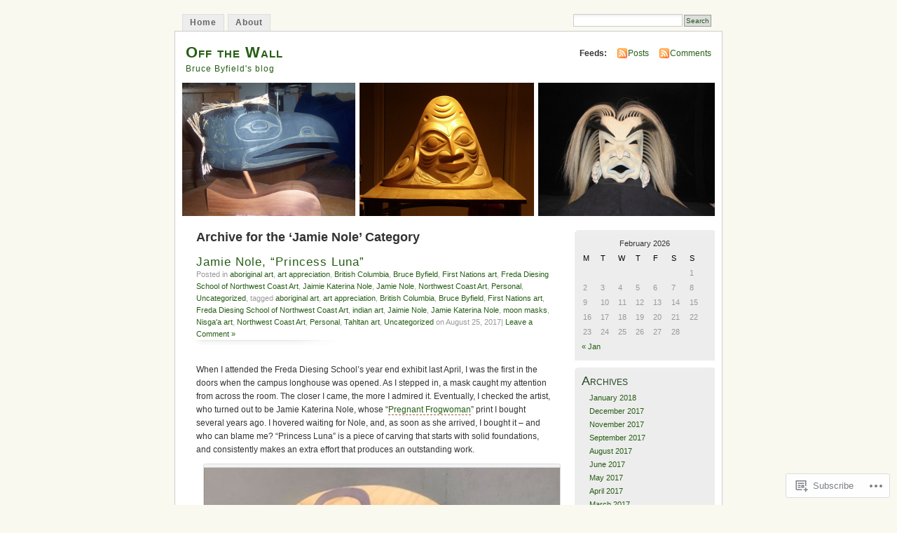

--- FILE ---
content_type: text/html; charset=UTF-8
request_url: https://brucebyfield.com/category/jamie-nole/
body_size: 21757
content:
<!DOCTYPE html PUBLIC "-//W3C//DTD XHTML 1.0 Transitional//EN" "http://www.w3.org/TR/xhtml1/DTD/xhtml1-transitional.dtd">
<html xmlns="http://www.w3.org/1999/xhtml" lang="en">
<head profile="http://gmpg.org/xfn/11">
<meta http-equiv="Content-Type" content="text/html; charset=UTF-8" />
<title>Jamie Nole | Off the Wall</title>
<link rel="pingback" href="https://brucebyfield.com/xmlrpc.php" />
<meta name='robots' content='max-image-preview:large' />

<!-- Async WordPress.com Remote Login -->
<script id="wpcom_remote_login_js">
var wpcom_remote_login_extra_auth = '';
function wpcom_remote_login_remove_dom_node_id( element_id ) {
	var dom_node = document.getElementById( element_id );
	if ( dom_node ) { dom_node.parentNode.removeChild( dom_node ); }
}
function wpcom_remote_login_remove_dom_node_classes( class_name ) {
	var dom_nodes = document.querySelectorAll( '.' + class_name );
	for ( var i = 0; i < dom_nodes.length; i++ ) {
		dom_nodes[ i ].parentNode.removeChild( dom_nodes[ i ] );
	}
}
function wpcom_remote_login_final_cleanup() {
	wpcom_remote_login_remove_dom_node_classes( "wpcom_remote_login_msg" );
	wpcom_remote_login_remove_dom_node_id( "wpcom_remote_login_key" );
	wpcom_remote_login_remove_dom_node_id( "wpcom_remote_login_validate" );
	wpcom_remote_login_remove_dom_node_id( "wpcom_remote_login_js" );
	wpcom_remote_login_remove_dom_node_id( "wpcom_request_access_iframe" );
	wpcom_remote_login_remove_dom_node_id( "wpcom_request_access_styles" );
}

// Watch for messages back from the remote login
window.addEventListener( "message", function( e ) {
	if ( e.origin === "https://r-login.wordpress.com" ) {
		var data = {};
		try {
			data = JSON.parse( e.data );
		} catch( e ) {
			wpcom_remote_login_final_cleanup();
			return;
		}

		if ( data.msg === 'LOGIN' ) {
			// Clean up the login check iframe
			wpcom_remote_login_remove_dom_node_id( "wpcom_remote_login_key" );

			var id_regex = new RegExp( /^[0-9]+$/ );
			var token_regex = new RegExp( /^.*|.*|.*$/ );
			if (
				token_regex.test( data.token )
				&& id_regex.test( data.wpcomid )
			) {
				// We have everything we need to ask for a login
				var script = document.createElement( "script" );
				script.setAttribute( "id", "wpcom_remote_login_validate" );
				script.src = '/remote-login.php?wpcom_remote_login=validate'
					+ '&wpcomid=' + data.wpcomid
					+ '&token=' + encodeURIComponent( data.token )
					+ '&host=' + window.location.protocol
					+ '//' + window.location.hostname
					+ '&postid=4469'
					+ '&is_singular=';
				document.body.appendChild( script );
			}

			return;
		}

		// Safari ITP, not logged in, so redirect
		if ( data.msg === 'LOGIN-REDIRECT' ) {
			window.location = 'https://wordpress.com/log-in?redirect_to=' + window.location.href;
			return;
		}

		// Safari ITP, storage access failed, remove the request
		if ( data.msg === 'LOGIN-REMOVE' ) {
			var css_zap = 'html { -webkit-transition: margin-top 1s; transition: margin-top 1s; } /* 9001 */ html { margin-top: 0 !important; } * html body { margin-top: 0 !important; } @media screen and ( max-width: 782px ) { html { margin-top: 0 !important; } * html body { margin-top: 0 !important; } }';
			var style_zap = document.createElement( 'style' );
			style_zap.type = 'text/css';
			style_zap.appendChild( document.createTextNode( css_zap ) );
			document.body.appendChild( style_zap );

			var e = document.getElementById( 'wpcom_request_access_iframe' );
			e.parentNode.removeChild( e );

			document.cookie = 'wordpress_com_login_access=denied; path=/; max-age=31536000';

			return;
		}

		// Safari ITP
		if ( data.msg === 'REQUEST_ACCESS' ) {
			console.log( 'request access: safari' );

			// Check ITP iframe enable/disable knob
			if ( wpcom_remote_login_extra_auth !== 'safari_itp_iframe' ) {
				return;
			}

			// If we are in a "private window" there is no ITP.
			var private_window = false;
			try {
				var opendb = window.openDatabase( null, null, null, null );
			} catch( e ) {
				private_window = true;
			}

			if ( private_window ) {
				console.log( 'private window' );
				return;
			}

			var iframe = document.createElement( 'iframe' );
			iframe.id = 'wpcom_request_access_iframe';
			iframe.setAttribute( 'scrolling', 'no' );
			iframe.setAttribute( 'sandbox', 'allow-storage-access-by-user-activation allow-scripts allow-same-origin allow-top-navigation-by-user-activation' );
			iframe.src = 'https://r-login.wordpress.com/remote-login.php?wpcom_remote_login=request_access&origin=' + encodeURIComponent( data.origin ) + '&wpcomid=' + encodeURIComponent( data.wpcomid );

			var css = 'html { -webkit-transition: margin-top 1s; transition: margin-top 1s; } /* 9001 */ html { margin-top: 46px !important; } * html body { margin-top: 46px !important; } @media screen and ( max-width: 660px ) { html { margin-top: 71px !important; } * html body { margin-top: 71px !important; } #wpcom_request_access_iframe { display: block; height: 71px !important; } } #wpcom_request_access_iframe { border: 0px; height: 46px; position: fixed; top: 0; left: 0; width: 100%; min-width: 100%; z-index: 99999; background: #23282d; } ';

			var style = document.createElement( 'style' );
			style.type = 'text/css';
			style.id = 'wpcom_request_access_styles';
			style.appendChild( document.createTextNode( css ) );
			document.body.appendChild( style );

			document.body.appendChild( iframe );
		}

		if ( data.msg === 'DONE' ) {
			wpcom_remote_login_final_cleanup();
		}
	}
}, false );

// Inject the remote login iframe after the page has had a chance to load
// more critical resources
window.addEventListener( "DOMContentLoaded", function( e ) {
	var iframe = document.createElement( "iframe" );
	iframe.style.display = "none";
	iframe.setAttribute( "scrolling", "no" );
	iframe.setAttribute( "id", "wpcom_remote_login_key" );
	iframe.src = "https://r-login.wordpress.com/remote-login.php"
		+ "?wpcom_remote_login=key"
		+ "&origin=aHR0cHM6Ly9icnVjZWJ5ZmllbGQuY29t"
		+ "&wpcomid=876162"
		+ "&time=" + Math.floor( Date.now() / 1000 );
	document.body.appendChild( iframe );
}, false );
</script>
<link rel='dns-prefetch' href='//s0.wp.com' />
<link rel="alternate" type="application/rss+xml" title="Off the Wall &raquo; Feed" href="https://brucebyfield.com/feed/" />
<link rel="alternate" type="application/rss+xml" title="Off the Wall &raquo; Comments Feed" href="https://brucebyfield.com/comments/feed/" />
<link rel="alternate" type="application/rss+xml" title="Off the Wall &raquo; Jamie Nole Category Feed" href="https://brucebyfield.com/category/jamie-nole/feed/" />
	<script type="text/javascript">
		/* <![CDATA[ */
		function addLoadEvent(func) {
			var oldonload = window.onload;
			if (typeof window.onload != 'function') {
				window.onload = func;
			} else {
				window.onload = function () {
					oldonload();
					func();
				}
			}
		}
		/* ]]> */
	</script>
	<link crossorigin='anonymous' rel='stylesheet' id='all-css-0-1' href='/wp-content/mu-plugins/infinity/themes/pub/mistylook.css?m=1339516582i&cssminify=yes' type='text/css' media='all' />
<style id='wp-emoji-styles-inline-css'>

	img.wp-smiley, img.emoji {
		display: inline !important;
		border: none !important;
		box-shadow: none !important;
		height: 1em !important;
		width: 1em !important;
		margin: 0 0.07em !important;
		vertical-align: -0.1em !important;
		background: none !important;
		padding: 0 !important;
	}
/*# sourceURL=wp-emoji-styles-inline-css */
</style>
<link crossorigin='anonymous' rel='stylesheet' id='all-css-2-1' href='/wp-content/plugins/gutenberg-core/v22.4.2/build/styles/block-library/style.min.css?m=1769608164i&cssminify=yes' type='text/css' media='all' />
<style id='wp-block-library-inline-css'>
.has-text-align-justify {
	text-align:justify;
}
.has-text-align-justify{text-align:justify;}

/*# sourceURL=wp-block-library-inline-css */
</style><style id='global-styles-inline-css'>
:root{--wp--preset--aspect-ratio--square: 1;--wp--preset--aspect-ratio--4-3: 4/3;--wp--preset--aspect-ratio--3-4: 3/4;--wp--preset--aspect-ratio--3-2: 3/2;--wp--preset--aspect-ratio--2-3: 2/3;--wp--preset--aspect-ratio--16-9: 16/9;--wp--preset--aspect-ratio--9-16: 9/16;--wp--preset--color--black: #000000;--wp--preset--color--cyan-bluish-gray: #abb8c3;--wp--preset--color--white: #ffffff;--wp--preset--color--pale-pink: #f78da7;--wp--preset--color--vivid-red: #cf2e2e;--wp--preset--color--luminous-vivid-orange: #ff6900;--wp--preset--color--luminous-vivid-amber: #fcb900;--wp--preset--color--light-green-cyan: #7bdcb5;--wp--preset--color--vivid-green-cyan: #00d084;--wp--preset--color--pale-cyan-blue: #8ed1fc;--wp--preset--color--vivid-cyan-blue: #0693e3;--wp--preset--color--vivid-purple: #9b51e0;--wp--preset--gradient--vivid-cyan-blue-to-vivid-purple: linear-gradient(135deg,rgb(6,147,227) 0%,rgb(155,81,224) 100%);--wp--preset--gradient--light-green-cyan-to-vivid-green-cyan: linear-gradient(135deg,rgb(122,220,180) 0%,rgb(0,208,130) 100%);--wp--preset--gradient--luminous-vivid-amber-to-luminous-vivid-orange: linear-gradient(135deg,rgb(252,185,0) 0%,rgb(255,105,0) 100%);--wp--preset--gradient--luminous-vivid-orange-to-vivid-red: linear-gradient(135deg,rgb(255,105,0) 0%,rgb(207,46,46) 100%);--wp--preset--gradient--very-light-gray-to-cyan-bluish-gray: linear-gradient(135deg,rgb(238,238,238) 0%,rgb(169,184,195) 100%);--wp--preset--gradient--cool-to-warm-spectrum: linear-gradient(135deg,rgb(74,234,220) 0%,rgb(151,120,209) 20%,rgb(207,42,186) 40%,rgb(238,44,130) 60%,rgb(251,105,98) 80%,rgb(254,248,76) 100%);--wp--preset--gradient--blush-light-purple: linear-gradient(135deg,rgb(255,206,236) 0%,rgb(152,150,240) 100%);--wp--preset--gradient--blush-bordeaux: linear-gradient(135deg,rgb(254,205,165) 0%,rgb(254,45,45) 50%,rgb(107,0,62) 100%);--wp--preset--gradient--luminous-dusk: linear-gradient(135deg,rgb(255,203,112) 0%,rgb(199,81,192) 50%,rgb(65,88,208) 100%);--wp--preset--gradient--pale-ocean: linear-gradient(135deg,rgb(255,245,203) 0%,rgb(182,227,212) 50%,rgb(51,167,181) 100%);--wp--preset--gradient--electric-grass: linear-gradient(135deg,rgb(202,248,128) 0%,rgb(113,206,126) 100%);--wp--preset--gradient--midnight: linear-gradient(135deg,rgb(2,3,129) 0%,rgb(40,116,252) 100%);--wp--preset--font-size--small: 13px;--wp--preset--font-size--medium: 20px;--wp--preset--font-size--large: 36px;--wp--preset--font-size--x-large: 42px;--wp--preset--font-family--albert-sans: 'Albert Sans', sans-serif;--wp--preset--font-family--alegreya: Alegreya, serif;--wp--preset--font-family--arvo: Arvo, serif;--wp--preset--font-family--bodoni-moda: 'Bodoni Moda', serif;--wp--preset--font-family--bricolage-grotesque: 'Bricolage Grotesque', sans-serif;--wp--preset--font-family--cabin: Cabin, sans-serif;--wp--preset--font-family--chivo: Chivo, sans-serif;--wp--preset--font-family--commissioner: Commissioner, sans-serif;--wp--preset--font-family--cormorant: Cormorant, serif;--wp--preset--font-family--courier-prime: 'Courier Prime', monospace;--wp--preset--font-family--crimson-pro: 'Crimson Pro', serif;--wp--preset--font-family--dm-mono: 'DM Mono', monospace;--wp--preset--font-family--dm-sans: 'DM Sans', sans-serif;--wp--preset--font-family--dm-serif-display: 'DM Serif Display', serif;--wp--preset--font-family--domine: Domine, serif;--wp--preset--font-family--eb-garamond: 'EB Garamond', serif;--wp--preset--font-family--epilogue: Epilogue, sans-serif;--wp--preset--font-family--fahkwang: Fahkwang, sans-serif;--wp--preset--font-family--figtree: Figtree, sans-serif;--wp--preset--font-family--fira-sans: 'Fira Sans', sans-serif;--wp--preset--font-family--fjalla-one: 'Fjalla One', sans-serif;--wp--preset--font-family--fraunces: Fraunces, serif;--wp--preset--font-family--gabarito: Gabarito, system-ui;--wp--preset--font-family--ibm-plex-mono: 'IBM Plex Mono', monospace;--wp--preset--font-family--ibm-plex-sans: 'IBM Plex Sans', sans-serif;--wp--preset--font-family--ibarra-real-nova: 'Ibarra Real Nova', serif;--wp--preset--font-family--instrument-serif: 'Instrument Serif', serif;--wp--preset--font-family--inter: Inter, sans-serif;--wp--preset--font-family--josefin-sans: 'Josefin Sans', sans-serif;--wp--preset--font-family--jost: Jost, sans-serif;--wp--preset--font-family--libre-baskerville: 'Libre Baskerville', serif;--wp--preset--font-family--libre-franklin: 'Libre Franklin', sans-serif;--wp--preset--font-family--literata: Literata, serif;--wp--preset--font-family--lora: Lora, serif;--wp--preset--font-family--merriweather: Merriweather, serif;--wp--preset--font-family--montserrat: Montserrat, sans-serif;--wp--preset--font-family--newsreader: Newsreader, serif;--wp--preset--font-family--noto-sans-mono: 'Noto Sans Mono', sans-serif;--wp--preset--font-family--nunito: Nunito, sans-serif;--wp--preset--font-family--open-sans: 'Open Sans', sans-serif;--wp--preset--font-family--overpass: Overpass, sans-serif;--wp--preset--font-family--pt-serif: 'PT Serif', serif;--wp--preset--font-family--petrona: Petrona, serif;--wp--preset--font-family--piazzolla: Piazzolla, serif;--wp--preset--font-family--playfair-display: 'Playfair Display', serif;--wp--preset--font-family--plus-jakarta-sans: 'Plus Jakarta Sans', sans-serif;--wp--preset--font-family--poppins: Poppins, sans-serif;--wp--preset--font-family--raleway: Raleway, sans-serif;--wp--preset--font-family--roboto: Roboto, sans-serif;--wp--preset--font-family--roboto-slab: 'Roboto Slab', serif;--wp--preset--font-family--rubik: Rubik, sans-serif;--wp--preset--font-family--rufina: Rufina, serif;--wp--preset--font-family--sora: Sora, sans-serif;--wp--preset--font-family--source-sans-3: 'Source Sans 3', sans-serif;--wp--preset--font-family--source-serif-4: 'Source Serif 4', serif;--wp--preset--font-family--space-mono: 'Space Mono', monospace;--wp--preset--font-family--syne: Syne, sans-serif;--wp--preset--font-family--texturina: Texturina, serif;--wp--preset--font-family--urbanist: Urbanist, sans-serif;--wp--preset--font-family--work-sans: 'Work Sans', sans-serif;--wp--preset--spacing--20: 0.44rem;--wp--preset--spacing--30: 0.67rem;--wp--preset--spacing--40: 1rem;--wp--preset--spacing--50: 1.5rem;--wp--preset--spacing--60: 2.25rem;--wp--preset--spacing--70: 3.38rem;--wp--preset--spacing--80: 5.06rem;--wp--preset--shadow--natural: 6px 6px 9px rgba(0, 0, 0, 0.2);--wp--preset--shadow--deep: 12px 12px 50px rgba(0, 0, 0, 0.4);--wp--preset--shadow--sharp: 6px 6px 0px rgba(0, 0, 0, 0.2);--wp--preset--shadow--outlined: 6px 6px 0px -3px rgb(255, 255, 255), 6px 6px rgb(0, 0, 0);--wp--preset--shadow--crisp: 6px 6px 0px rgb(0, 0, 0);}:where(body) { margin: 0; }:where(.is-layout-flex){gap: 0.5em;}:where(.is-layout-grid){gap: 0.5em;}body .is-layout-flex{display: flex;}.is-layout-flex{flex-wrap: wrap;align-items: center;}.is-layout-flex > :is(*, div){margin: 0;}body .is-layout-grid{display: grid;}.is-layout-grid > :is(*, div){margin: 0;}body{padding-top: 0px;padding-right: 0px;padding-bottom: 0px;padding-left: 0px;}:root :where(.wp-element-button, .wp-block-button__link){background-color: #32373c;border-width: 0;color: #fff;font-family: inherit;font-size: inherit;font-style: inherit;font-weight: inherit;letter-spacing: inherit;line-height: inherit;padding-top: calc(0.667em + 2px);padding-right: calc(1.333em + 2px);padding-bottom: calc(0.667em + 2px);padding-left: calc(1.333em + 2px);text-decoration: none;text-transform: inherit;}.has-black-color{color: var(--wp--preset--color--black) !important;}.has-cyan-bluish-gray-color{color: var(--wp--preset--color--cyan-bluish-gray) !important;}.has-white-color{color: var(--wp--preset--color--white) !important;}.has-pale-pink-color{color: var(--wp--preset--color--pale-pink) !important;}.has-vivid-red-color{color: var(--wp--preset--color--vivid-red) !important;}.has-luminous-vivid-orange-color{color: var(--wp--preset--color--luminous-vivid-orange) !important;}.has-luminous-vivid-amber-color{color: var(--wp--preset--color--luminous-vivid-amber) !important;}.has-light-green-cyan-color{color: var(--wp--preset--color--light-green-cyan) !important;}.has-vivid-green-cyan-color{color: var(--wp--preset--color--vivid-green-cyan) !important;}.has-pale-cyan-blue-color{color: var(--wp--preset--color--pale-cyan-blue) !important;}.has-vivid-cyan-blue-color{color: var(--wp--preset--color--vivid-cyan-blue) !important;}.has-vivid-purple-color{color: var(--wp--preset--color--vivid-purple) !important;}.has-black-background-color{background-color: var(--wp--preset--color--black) !important;}.has-cyan-bluish-gray-background-color{background-color: var(--wp--preset--color--cyan-bluish-gray) !important;}.has-white-background-color{background-color: var(--wp--preset--color--white) !important;}.has-pale-pink-background-color{background-color: var(--wp--preset--color--pale-pink) !important;}.has-vivid-red-background-color{background-color: var(--wp--preset--color--vivid-red) !important;}.has-luminous-vivid-orange-background-color{background-color: var(--wp--preset--color--luminous-vivid-orange) !important;}.has-luminous-vivid-amber-background-color{background-color: var(--wp--preset--color--luminous-vivid-amber) !important;}.has-light-green-cyan-background-color{background-color: var(--wp--preset--color--light-green-cyan) !important;}.has-vivid-green-cyan-background-color{background-color: var(--wp--preset--color--vivid-green-cyan) !important;}.has-pale-cyan-blue-background-color{background-color: var(--wp--preset--color--pale-cyan-blue) !important;}.has-vivid-cyan-blue-background-color{background-color: var(--wp--preset--color--vivid-cyan-blue) !important;}.has-vivid-purple-background-color{background-color: var(--wp--preset--color--vivid-purple) !important;}.has-black-border-color{border-color: var(--wp--preset--color--black) !important;}.has-cyan-bluish-gray-border-color{border-color: var(--wp--preset--color--cyan-bluish-gray) !important;}.has-white-border-color{border-color: var(--wp--preset--color--white) !important;}.has-pale-pink-border-color{border-color: var(--wp--preset--color--pale-pink) !important;}.has-vivid-red-border-color{border-color: var(--wp--preset--color--vivid-red) !important;}.has-luminous-vivid-orange-border-color{border-color: var(--wp--preset--color--luminous-vivid-orange) !important;}.has-luminous-vivid-amber-border-color{border-color: var(--wp--preset--color--luminous-vivid-amber) !important;}.has-light-green-cyan-border-color{border-color: var(--wp--preset--color--light-green-cyan) !important;}.has-vivid-green-cyan-border-color{border-color: var(--wp--preset--color--vivid-green-cyan) !important;}.has-pale-cyan-blue-border-color{border-color: var(--wp--preset--color--pale-cyan-blue) !important;}.has-vivid-cyan-blue-border-color{border-color: var(--wp--preset--color--vivid-cyan-blue) !important;}.has-vivid-purple-border-color{border-color: var(--wp--preset--color--vivid-purple) !important;}.has-vivid-cyan-blue-to-vivid-purple-gradient-background{background: var(--wp--preset--gradient--vivid-cyan-blue-to-vivid-purple) !important;}.has-light-green-cyan-to-vivid-green-cyan-gradient-background{background: var(--wp--preset--gradient--light-green-cyan-to-vivid-green-cyan) !important;}.has-luminous-vivid-amber-to-luminous-vivid-orange-gradient-background{background: var(--wp--preset--gradient--luminous-vivid-amber-to-luminous-vivid-orange) !important;}.has-luminous-vivid-orange-to-vivid-red-gradient-background{background: var(--wp--preset--gradient--luminous-vivid-orange-to-vivid-red) !important;}.has-very-light-gray-to-cyan-bluish-gray-gradient-background{background: var(--wp--preset--gradient--very-light-gray-to-cyan-bluish-gray) !important;}.has-cool-to-warm-spectrum-gradient-background{background: var(--wp--preset--gradient--cool-to-warm-spectrum) !important;}.has-blush-light-purple-gradient-background{background: var(--wp--preset--gradient--blush-light-purple) !important;}.has-blush-bordeaux-gradient-background{background: var(--wp--preset--gradient--blush-bordeaux) !important;}.has-luminous-dusk-gradient-background{background: var(--wp--preset--gradient--luminous-dusk) !important;}.has-pale-ocean-gradient-background{background: var(--wp--preset--gradient--pale-ocean) !important;}.has-electric-grass-gradient-background{background: var(--wp--preset--gradient--electric-grass) !important;}.has-midnight-gradient-background{background: var(--wp--preset--gradient--midnight) !important;}.has-small-font-size{font-size: var(--wp--preset--font-size--small) !important;}.has-medium-font-size{font-size: var(--wp--preset--font-size--medium) !important;}.has-large-font-size{font-size: var(--wp--preset--font-size--large) !important;}.has-x-large-font-size{font-size: var(--wp--preset--font-size--x-large) !important;}.has-albert-sans-font-family{font-family: var(--wp--preset--font-family--albert-sans) !important;}.has-alegreya-font-family{font-family: var(--wp--preset--font-family--alegreya) !important;}.has-arvo-font-family{font-family: var(--wp--preset--font-family--arvo) !important;}.has-bodoni-moda-font-family{font-family: var(--wp--preset--font-family--bodoni-moda) !important;}.has-bricolage-grotesque-font-family{font-family: var(--wp--preset--font-family--bricolage-grotesque) !important;}.has-cabin-font-family{font-family: var(--wp--preset--font-family--cabin) !important;}.has-chivo-font-family{font-family: var(--wp--preset--font-family--chivo) !important;}.has-commissioner-font-family{font-family: var(--wp--preset--font-family--commissioner) !important;}.has-cormorant-font-family{font-family: var(--wp--preset--font-family--cormorant) !important;}.has-courier-prime-font-family{font-family: var(--wp--preset--font-family--courier-prime) !important;}.has-crimson-pro-font-family{font-family: var(--wp--preset--font-family--crimson-pro) !important;}.has-dm-mono-font-family{font-family: var(--wp--preset--font-family--dm-mono) !important;}.has-dm-sans-font-family{font-family: var(--wp--preset--font-family--dm-sans) !important;}.has-dm-serif-display-font-family{font-family: var(--wp--preset--font-family--dm-serif-display) !important;}.has-domine-font-family{font-family: var(--wp--preset--font-family--domine) !important;}.has-eb-garamond-font-family{font-family: var(--wp--preset--font-family--eb-garamond) !important;}.has-epilogue-font-family{font-family: var(--wp--preset--font-family--epilogue) !important;}.has-fahkwang-font-family{font-family: var(--wp--preset--font-family--fahkwang) !important;}.has-figtree-font-family{font-family: var(--wp--preset--font-family--figtree) !important;}.has-fira-sans-font-family{font-family: var(--wp--preset--font-family--fira-sans) !important;}.has-fjalla-one-font-family{font-family: var(--wp--preset--font-family--fjalla-one) !important;}.has-fraunces-font-family{font-family: var(--wp--preset--font-family--fraunces) !important;}.has-gabarito-font-family{font-family: var(--wp--preset--font-family--gabarito) !important;}.has-ibm-plex-mono-font-family{font-family: var(--wp--preset--font-family--ibm-plex-mono) !important;}.has-ibm-plex-sans-font-family{font-family: var(--wp--preset--font-family--ibm-plex-sans) !important;}.has-ibarra-real-nova-font-family{font-family: var(--wp--preset--font-family--ibarra-real-nova) !important;}.has-instrument-serif-font-family{font-family: var(--wp--preset--font-family--instrument-serif) !important;}.has-inter-font-family{font-family: var(--wp--preset--font-family--inter) !important;}.has-josefin-sans-font-family{font-family: var(--wp--preset--font-family--josefin-sans) !important;}.has-jost-font-family{font-family: var(--wp--preset--font-family--jost) !important;}.has-libre-baskerville-font-family{font-family: var(--wp--preset--font-family--libre-baskerville) !important;}.has-libre-franklin-font-family{font-family: var(--wp--preset--font-family--libre-franklin) !important;}.has-literata-font-family{font-family: var(--wp--preset--font-family--literata) !important;}.has-lora-font-family{font-family: var(--wp--preset--font-family--lora) !important;}.has-merriweather-font-family{font-family: var(--wp--preset--font-family--merriweather) !important;}.has-montserrat-font-family{font-family: var(--wp--preset--font-family--montserrat) !important;}.has-newsreader-font-family{font-family: var(--wp--preset--font-family--newsreader) !important;}.has-noto-sans-mono-font-family{font-family: var(--wp--preset--font-family--noto-sans-mono) !important;}.has-nunito-font-family{font-family: var(--wp--preset--font-family--nunito) !important;}.has-open-sans-font-family{font-family: var(--wp--preset--font-family--open-sans) !important;}.has-overpass-font-family{font-family: var(--wp--preset--font-family--overpass) !important;}.has-pt-serif-font-family{font-family: var(--wp--preset--font-family--pt-serif) !important;}.has-petrona-font-family{font-family: var(--wp--preset--font-family--petrona) !important;}.has-piazzolla-font-family{font-family: var(--wp--preset--font-family--piazzolla) !important;}.has-playfair-display-font-family{font-family: var(--wp--preset--font-family--playfair-display) !important;}.has-plus-jakarta-sans-font-family{font-family: var(--wp--preset--font-family--plus-jakarta-sans) !important;}.has-poppins-font-family{font-family: var(--wp--preset--font-family--poppins) !important;}.has-raleway-font-family{font-family: var(--wp--preset--font-family--raleway) !important;}.has-roboto-font-family{font-family: var(--wp--preset--font-family--roboto) !important;}.has-roboto-slab-font-family{font-family: var(--wp--preset--font-family--roboto-slab) !important;}.has-rubik-font-family{font-family: var(--wp--preset--font-family--rubik) !important;}.has-rufina-font-family{font-family: var(--wp--preset--font-family--rufina) !important;}.has-sora-font-family{font-family: var(--wp--preset--font-family--sora) !important;}.has-source-sans-3-font-family{font-family: var(--wp--preset--font-family--source-sans-3) !important;}.has-source-serif-4-font-family{font-family: var(--wp--preset--font-family--source-serif-4) !important;}.has-space-mono-font-family{font-family: var(--wp--preset--font-family--space-mono) !important;}.has-syne-font-family{font-family: var(--wp--preset--font-family--syne) !important;}.has-texturina-font-family{font-family: var(--wp--preset--font-family--texturina) !important;}.has-urbanist-font-family{font-family: var(--wp--preset--font-family--urbanist) !important;}.has-work-sans-font-family{font-family: var(--wp--preset--font-family--work-sans) !important;}
/*# sourceURL=global-styles-inline-css */
</style>

<style id='classic-theme-styles-inline-css'>
.wp-block-button__link{background-color:#32373c;border-radius:9999px;box-shadow:none;color:#fff;font-size:1.125em;padding:calc(.667em + 2px) calc(1.333em + 2px);text-decoration:none}.wp-block-file__button{background:#32373c;color:#fff}.wp-block-accordion-heading{margin:0}.wp-block-accordion-heading__toggle{background-color:inherit!important;color:inherit!important}.wp-block-accordion-heading__toggle:not(:focus-visible){outline:none}.wp-block-accordion-heading__toggle:focus,.wp-block-accordion-heading__toggle:hover{background-color:inherit!important;border:none;box-shadow:none;color:inherit;padding:var(--wp--preset--spacing--20,1em) 0;text-decoration:none}.wp-block-accordion-heading__toggle:focus-visible{outline:auto;outline-offset:0}
/*# sourceURL=/wp-content/plugins/gutenberg-core/v22.4.2/build/styles/block-library/classic.min.css */
</style>
<link crossorigin='anonymous' rel='stylesheet' id='all-css-4-1' href='/_static/??-eJyFkFtuw0AIRTdUjFxbafpRdS1+kCnN4BkNOI/dBydqk6iS+4MA3QNc8JhhSJPRZJjjHHhSHFIf07BXfK3qbVWDsuRIUOhQtTiy2q8C1M6RqkH1BR8GyQz3WYW8L7mzRSE0ckeRxGVr2JHHQOa4/uRgdFpHsq+Bvs+FVMGj8CxgX75L/3C3Nua5R+HFREp7/NdMIbcdPA3Xw+7lGhQogT+rM07TUwG72HFZ0E/5qN/aevPeNM32+wLZapYX&cssminify=yes' type='text/css' media='all' />
<link crossorigin='anonymous' rel='stylesheet' id='print-css-5-1' href='/wp-content/mu-plugins/global-print/global-print.css?m=1465851035i&cssminify=yes' type='text/css' media='print' />
<style id='jetpack-global-styles-frontend-style-inline-css'>
:root { --font-headings: unset; --font-base: unset; --font-headings-default: -apple-system,BlinkMacSystemFont,"Segoe UI",Roboto,Oxygen-Sans,Ubuntu,Cantarell,"Helvetica Neue",sans-serif; --font-base-default: -apple-system,BlinkMacSystemFont,"Segoe UI",Roboto,Oxygen-Sans,Ubuntu,Cantarell,"Helvetica Neue",sans-serif;}
/*# sourceURL=jetpack-global-styles-frontend-style-inline-css */
</style>
<link crossorigin='anonymous' rel='stylesheet' id='all-css-8-1' href='/wp-content/themes/h4/global.css?m=1420737423i&cssminify=yes' type='text/css' media='all' />
<script type="text/javascript" id="wpcom-actionbar-placeholder-js-extra">
/* <![CDATA[ */
var actionbardata = {"siteID":"876162","postID":"0","siteURL":"https://brucebyfield.com","xhrURL":"https://brucebyfield.com/wp-admin/admin-ajax.php","nonce":"568a300120","isLoggedIn":"","statusMessage":"","subsEmailDefault":"instantly","proxyScriptUrl":"https://s0.wp.com/wp-content/js/wpcom-proxy-request.js?m=1513050504i&amp;ver=20211021","i18n":{"followedText":"New posts from this site will now appear in your \u003Ca href=\"https://wordpress.com/reader\"\u003EReader\u003C/a\u003E","foldBar":"Collapse this bar","unfoldBar":"Expand this bar","shortLinkCopied":"Shortlink copied to clipboard."}};
//# sourceURL=wpcom-actionbar-placeholder-js-extra
/* ]]> */
</script>
<script type="text/javascript" id="jetpack-mu-wpcom-settings-js-before">
/* <![CDATA[ */
var JETPACK_MU_WPCOM_SETTINGS = {"assetsUrl":"https://s0.wp.com/wp-content/mu-plugins/jetpack-mu-wpcom-plugin/sun/jetpack_vendor/automattic/jetpack-mu-wpcom/src/build/"};
//# sourceURL=jetpack-mu-wpcom-settings-js-before
/* ]]> */
</script>
<script crossorigin='anonymous' type='text/javascript'  src='/wp-content/js/rlt-proxy.js?m=1720530689i'></script>
<script type="text/javascript" id="rlt-proxy-js-after">
/* <![CDATA[ */
	rltInitialize( {"token":null,"iframeOrigins":["https:\/\/widgets.wp.com"]} );
//# sourceURL=rlt-proxy-js-after
/* ]]> */
</script>
<link rel="EditURI" type="application/rsd+xml" title="RSD" href="https://brucebyfield.wordpress.com/xmlrpc.php?rsd" />
<meta name="generator" content="WordPress.com" />

<!-- Jetpack Open Graph Tags -->
<meta property="og:type" content="website" />
<meta property="og:title" content="Jamie Nole &#8211; Off the Wall" />
<meta property="og:url" content="https://brucebyfield.com/category/jamie-nole/" />
<meta property="og:site_name" content="Off the Wall" />
<meta property="og:image" content="https://s0.wp.com/i/blank.jpg?m=1383295312i" />
<meta property="og:image:width" content="200" />
<meta property="og:image:height" content="200" />
<meta property="og:image:alt" content="" />
<meta property="og:locale" content="en_US" />
<meta name="twitter:creator" content="@bbyfield" />

<!-- End Jetpack Open Graph Tags -->
<link rel="shortcut icon" type="image/x-icon" href="https://s0.wp.com/i/favicon.ico?m=1713425267i" sizes="16x16 24x24 32x32 48x48" />
<link rel="icon" type="image/x-icon" href="https://s0.wp.com/i/favicon.ico?m=1713425267i" sizes="16x16 24x24 32x32 48x48" />
<link rel="apple-touch-icon" href="https://s0.wp.com/i/webclip.png?m=1713868326i" />
<link rel='openid.server' href='https://brucebyfield.com/?openidserver=1' />
<link rel='openid.delegate' href='https://brucebyfield.com/' />
<link rel="search" type="application/opensearchdescription+xml" href="https://brucebyfield.com/osd.xml" title="Off the Wall" />
<link rel="search" type="application/opensearchdescription+xml" href="https://s1.wp.com/opensearch.xml" title="WordPress.com" />
		<style id="wpcom-hotfix-masterbar-style">
			@media screen and (min-width: 783px) {
				#wpadminbar .quicklinks li#wp-admin-bar-my-account.with-avatar > a img {
					margin-top: 5px;
				}
			}
		</style>
		<style type="text/css">.recentcomments a{display:inline !important;padding:0 !important;margin:0 !important;}</style>		<style type="text/css">
			.recentcomments a {
				display: inline !important;
				padding: 0 !important;
				margin: 0 !important;
			}

			table.recentcommentsavatartop img.avatar, table.recentcommentsavatarend img.avatar {
				border: 0px;
				margin: 0;
			}

			table.recentcommentsavatartop a, table.recentcommentsavatarend a {
				border: 0px !important;
				background-color: transparent !important;
			}

			td.recentcommentsavatarend, td.recentcommentsavatartop {
				padding: 0px 0px 1px 0px;
				margin: 0px;
			}

			td.recentcommentstextend {
				border: none !important;
				padding: 0px 0px 2px 10px;
			}

			.rtl td.recentcommentstextend {
				padding: 0px 10px 2px 0px;
			}

			td.recentcommentstexttop {
				border: none;
				padding: 0px 0px 0px 10px;
			}

			.rtl td.recentcommentstexttop {
				padding: 0px 10px 0px 0px;
			}
		</style>
		<meta name="description" content="Posts about Jamie Nole written by Bruce Byfield" />
<style type="text/css">
			#header h1 a,
		#header h2 {
			color: #265E15 !important;
		}
				#headerimage {
			background: url('https://brucebyfield.com/wp-content/uploads/2011/05/banner1.png') no-repeat;
			height: 200px;
		}
	</style>
<link crossorigin='anonymous' rel='stylesheet' id='all-css-0-3' href='/_static/??-eJyNjM0KgzAQBl9I/ag/lR6KjyK6LhJNNsHN4uuXQuvZ4wzD4EwlRcksGcHK5G11otg4p4n2H0NNMDohzD7SrtDTJT4qUi1wexDiYp4VNB3RlP3V/MX3N4T3o++aun892277AK5vOq4=&cssminify=yes' type='text/css' media='all' />
</head>
<body id="section-index" class="archive category category-jamie-nole category-588033129 wp-theme-pubmistylook customizer-styles-applied jetpack-reblog-enabled">


<div id="navigation" class="clearfix">
		<div class="menu">
		<ul>
			<li ><a href="https://brucebyfield.com/" title="Home">Home</a></li>
			<li class="page_item page-item-2"><a href="https://brucebyfield.com/about/">About</a></li>
									<li class="search"><form method="get" id="searchform" action="https://brucebyfield.com"><input type="text" class="textbox" value="" name="s" id="s" /><input type="submit" id="searchsubmit" value="Search" /></form></li>
					</ul>
	</div>
</div><!-- end id:navigation -->

<div id="container">

<div id="header">
<h1><a href="https://brucebyfield.com/" title="Off the Wall">Off the Wall</a></h1>
<h2>Bruce Byfield&#039;s blog</h2>
</div><!-- end id:header -->


	
		<div id="feedarea">
	<dl>
		<dt><strong>Feeds:</strong></dt>

			<dd><a href="https://brucebyfield.com/feed/">Posts</a></dd>
	
			<dd><a href="https://brucebyfield.com/comments/feed/">Comments</a></dd>
		</dl>
	</div><!-- end id:feedarea -->
	
	<div id="headerimage">
</div><!-- end id:headerimage -->

<div id="content">
<div id="content-main">
	              <h2 class="pagetitle">Archive for the &#8216;Jamie Nole&#8217; Category</h2>
      		
			<div class="post-4469 post type-post status-publish format-standard hentry category-aboriginal-art category-art-appreciation category-british-columbia category-bruce-byfield category-first-nations-art category-freda-diesing-school-of-northwest-coast-art category-jaimie-katerina-nole category-jamie-nole category-northwest-coast-art category-personal category-uncategorized tag-aboriginal-art tag-art-appreciation tag-british-columbia tag-bruce-byfield tag-first-nations-art tag-freda-diesing-school-of-northwest-coast-art tag-indian-art tag-jaimie-nole tag-jamie-katerina-nole tag-moon-masks tag-nisgaa-art tag-northwest-coast-art tag-personal tag-tahltan-art tag-uncategorized" id="post-4469">
				<div class="posttitle">
					<h2><a href="https://brucebyfield.com/2017/08/25/jamie-nole-princess-luna/" rel="bookmark">Jamie Nole, &#8220;Princess&nbsp;Luna&#8221;</a></h2>
					<p class="post-info">
					Posted in <a href="https://brucebyfield.com/category/aboriginal-art/" rel="category tag">aboriginal art</a>, <a href="https://brucebyfield.com/category/art-appreciation/" rel="category tag">art appreciation</a>, <a href="https://brucebyfield.com/category/british-columbia/" rel="category tag">British Columbia</a>, <a href="https://brucebyfield.com/category/bruce-byfield/" rel="category tag">Bruce Byfield</a>, <a href="https://brucebyfield.com/category/first-nations-art/" rel="category tag">First Nations art</a>, <a href="https://brucebyfield.com/category/freda-diesing-school-of-northwest-coast-art/" rel="category tag">Freda Diesing School of Northwest Coast Art</a>, <a href="https://brucebyfield.com/category/jaimie-katerina-nole/" rel="category tag">Jaimie Katerina Nole</a>, <a href="https://brucebyfield.com/category/jamie-nole/" rel="category tag">Jamie Nole</a>, <a href="https://brucebyfield.com/category/northwest-coast-art/" rel="category tag">Northwest Coast Art</a>, <a href="https://brucebyfield.com/category/personal/" rel="category tag">Personal</a>, <a href="https://brucebyfield.com/category/uncategorized/" rel="category tag">Uncategorized</a>, tagged <a href="https://brucebyfield.com/tag/aboriginal-art/" rel="tag">aboriginal art</a>, <a href="https://brucebyfield.com/tag/art-appreciation/" rel="tag">art appreciation</a>, <a href="https://brucebyfield.com/tag/british-columbia/" rel="tag">British Columbia</a>, <a href="https://brucebyfield.com/tag/bruce-byfield/" rel="tag">Bruce Byfield</a>, <a href="https://brucebyfield.com/tag/first-nations-art/" rel="tag">First Nations art</a>, <a href="https://brucebyfield.com/tag/freda-diesing-school-of-northwest-coast-art/" rel="tag">Freda Diesing School of Northwest Coast Art</a>, <a href="https://brucebyfield.com/tag/indian-art/" rel="tag">indian art</a>, <a href="https://brucebyfield.com/tag/jaimie-nole/" rel="tag">Jaimie Nole</a>, <a href="https://brucebyfield.com/tag/jamie-katerina-nole/" rel="tag">Jamie Katerina Nole</a>, <a href="https://brucebyfield.com/tag/moon-masks/" rel="tag">moon masks</a>, <a href="https://brucebyfield.com/tag/nisgaa-art/" rel="tag">Nisga'a art</a>, <a href="https://brucebyfield.com/tag/northwest-coast-art/" rel="tag">Northwest Coast Art</a>, <a href="https://brucebyfield.com/tag/personal/" rel="tag">Personal</a>, <a href="https://brucebyfield.com/tag/tahltan-art/" rel="tag">Tahltan art</a>, <a href="https://brucebyfield.com/tag/uncategorized/" rel="tag">Uncategorized</a> on August 25, 2017|
													<a href="https://brucebyfield.com/2017/08/25/jamie-nole-princess-luna/#respond">Leave a Comment &#187;</a>											</p>
				</div>

				<div class="entry">
					<p class="western">When I attended the Freda Diesing School’s year end exhibit last April, I was the first in the doors when the campus longhouse was opened. As I stepped in, a mask caught my attention from across the room. The closer I came, the more I admired it. Eventually, I checked the artist, who turned out to be Jamie Katerina Nole, whose “<a href="https://brucebyfield.com/2015/05/26/jaimie-katerina-nole-the-pregnant-frog-woman/">Pregnant Frogwoman</a>” print I bought several years ago. I hovered waiting for Nole, and, as soon as she arrived, I bought it – and who can blame me? “Princess Luna” is a piece of carving that starts with solid foundations, and consistently makes an extra effort that produces an outstanding work.</p>
<div data-shortcode="caption" id="attachment_4427" style="width: 579px" class="wp-caption alignnone"><img aria-describedby="caption-attachment-4427" data-attachment-id="4427" data-permalink="https://brucebyfield.com/2017/05/05/the-2017-freda-diesing-graduate-exhibit/princess-luna/" data-orig-file="https://brucebyfield.com/wp-content/uploads/2017/05/princess-luna.png" data-orig-size="569,677" data-comments-opened="1" data-image-meta="{&quot;aperture&quot;:&quot;0&quot;,&quot;credit&quot;:&quot;&quot;,&quot;camera&quot;:&quot;&quot;,&quot;caption&quot;:&quot;&quot;,&quot;created_timestamp&quot;:&quot;0&quot;,&quot;copyright&quot;:&quot;&quot;,&quot;focal_length&quot;:&quot;0&quot;,&quot;iso&quot;:&quot;0&quot;,&quot;shutter_speed&quot;:&quot;0&quot;,&quot;title&quot;:&quot;&quot;,&quot;orientation&quot;:&quot;0&quot;}" data-image-title="princess-luna" data-image-description="" data-image-caption="&lt;p&gt;&amp;#8220;Princess Luna.&amp;#8221;&lt;/p&gt;
" data-medium-file="https://brucebyfield.com/wp-content/uploads/2017/05/princess-luna.png?w=252" data-large-file="https://brucebyfield.com/wp-content/uploads/2017/05/princess-luna.png?w=500" class="alignnone size-full wp-image-4427" src="https://brucebyfield.com/wp-content/uploads/2017/05/princess-luna.png?w=500" alt="princess-luna"   srcset="https://brucebyfield.com/wp-content/uploads/2017/05/princess-luna.png 569w, https://brucebyfield.com/wp-content/uploads/2017/05/princess-luna.png?w=126&amp;h=150 126w, https://brucebyfield.com/wp-content/uploads/2017/05/princess-luna.png?w=252&amp;h=300 252w" sizes="(max-width: 569px) 100vw, 569px" /><p id="caption-attachment-4427" class="wp-caption-text">&#8220;Princess Luna.&#8221;</p></div>
<p>Of course I could not have foreseen that, through a series of misadventures that were no one&#8217;s fault, I would take four months to receive the mask. However, the delay only makes me appreciate the mask all the more.</p>
<p class="western">As the name suggests, “Princess Luna” is a moon mask. Moon masks are common at the school, because the moon is not a family crest, but often they are learning exercises at best. The basic design consists of a face surrounded by a ring of U-shapes or ovoids and “Princess Luna” obviously begins with that design, although it soon heads off in its own direction.</p>
<p class="western">To start with, the mask is made of alder, a pale wood that through a combination of selection and sanding seems suitable for the moon. Both the painting and the copper labret are restrained, and the face itself is more realistic than that of most moon masks, with closed eyes that create a sense of serenity and mystery that is reminiscent of standing in the light of the full moon. Like the &#8220;Pregnant Frogwoman,&#8221; print, the result is a sense of emotion that is rare in northwest coast art.</p>
<p class="western">Similarly, the decorations around the rim can be viewed as covering the phrases of the moon, with the blank ovoid at the top the new moon, and the full moon at ear level on both sides of the mask.</p>
<p class="western">Just these basics would be enough to make the mask more than a classroom exercise, but they are just the beginning. At the bottom, the stars are indicated, with cutouts and two loose rings cut from the same piece of wood as the rest of the mask – an impressive and seldom-seen display of skill. Turn the mask over, and the phases of the moon are shown again, although few people are likely to see it.</p>
<div data-shortcode="caption" id="attachment_4470" style="width: 973px" class="wp-caption alignnone"><img aria-describedby="caption-attachment-4470" data-attachment-id="4470" data-permalink="https://brucebyfield.com/2017/08/25/jamie-nole-princess-luna/princess-luna-back/" data-orig-file="https://brucebyfield.com/wp-content/uploads/2017/08/princess-luna-back.png" data-orig-size="963,529" data-comments-opened="1" data-image-meta="{&quot;aperture&quot;:&quot;0&quot;,&quot;credit&quot;:&quot;&quot;,&quot;camera&quot;:&quot;&quot;,&quot;caption&quot;:&quot;&quot;,&quot;created_timestamp&quot;:&quot;0&quot;,&quot;copyright&quot;:&quot;&quot;,&quot;focal_length&quot;:&quot;0&quot;,&quot;iso&quot;:&quot;0&quot;,&quot;shutter_speed&quot;:&quot;0&quot;,&quot;title&quot;:&quot;&quot;,&quot;orientation&quot;:&quot;0&quot;}" data-image-title="princess-luna-back" data-image-description="" data-image-caption="&lt;p&gt;The back of the mask, showing the phases of the moon. Notice, too, the smooth finish on the back.&lt;/p&gt;
" data-medium-file="https://brucebyfield.com/wp-content/uploads/2017/08/princess-luna-back.png?w=300" data-large-file="https://brucebyfield.com/wp-content/uploads/2017/08/princess-luna-back.png?w=500" class="alignnone size-full wp-image-4470" src="https://brucebyfield.com/wp-content/uploads/2017/08/princess-luna-back.png?w=500" alt="princess-luna-back"   srcset="https://brucebyfield.com/wp-content/uploads/2017/08/princess-luna-back.png 963w, https://brucebyfield.com/wp-content/uploads/2017/08/princess-luna-back.png?w=150&amp;h=82 150w, https://brucebyfield.com/wp-content/uploads/2017/08/princess-luna-back.png?w=300&amp;h=165 300w, https://brucebyfield.com/wp-content/uploads/2017/08/princess-luna-back.png?w=768&amp;h=422 768w" sizes="(max-width: 963px) 100vw, 963px" /><p id="caption-attachment-4470" class="wp-caption-text">The back of the mask, showing the phases of the moon. Notice, too, the smooth finish on the back.</p></div>
<p class="western">Yet the greatest extra effort is the use of luminous paint. If, like me, your eyes see some distance into the ultra-violet, this luminous paint adds to the sense of wonder in the mask by creating a sense of something that cannot quite be seen. In the twilight, the pale wood turns almost golden, and, under black light, creates an entirely different look to the mask, transforming it into a figure of power more awake that the mask appears under ordinary light.</p>
<div data-shortcode="caption" id="attachment_4471" style="width: 661px" class="wp-caption alignnone"><img aria-describedby="caption-attachment-4471" data-attachment-id="4471" data-permalink="https://brucebyfield.com/2017/08/25/jamie-nole-princess-luna/princess-luna-blacklight/" data-orig-file="https://brucebyfield.com/wp-content/uploads/2017/08/princess-luna-blacklight.png" data-orig-size="651,843" data-comments-opened="1" data-image-meta="{&quot;aperture&quot;:&quot;0&quot;,&quot;credit&quot;:&quot;&quot;,&quot;camera&quot;:&quot;&quot;,&quot;caption&quot;:&quot;&quot;,&quot;created_timestamp&quot;:&quot;0&quot;,&quot;copyright&quot;:&quot;&quot;,&quot;focal_length&quot;:&quot;0&quot;,&quot;iso&quot;:&quot;0&quot;,&quot;shutter_speed&quot;:&quot;0&quot;,&quot;title&quot;:&quot;&quot;,&quot;orientation&quot;:&quot;0&quot;}" data-image-title="princess-luna-blacklight" data-image-description="" data-image-caption="&lt;p&gt;&amp;#8220;Princess Luna&amp;#8221; by black light.&lt;/p&gt;
" data-medium-file="https://brucebyfield.com/wp-content/uploads/2017/08/princess-luna-blacklight.png?w=232" data-large-file="https://brucebyfield.com/wp-content/uploads/2017/08/princess-luna-blacklight.png?w=500" class="alignnone size-full wp-image-4471" src="https://brucebyfield.com/wp-content/uploads/2017/08/princess-luna-blacklight.png?w=500" alt="princess-luna-blacklight"   srcset="https://brucebyfield.com/wp-content/uploads/2017/08/princess-luna-blacklight.png 651w, https://brucebyfield.com/wp-content/uploads/2017/08/princess-luna-blacklight.png?w=116&amp;h=150 116w, https://brucebyfield.com/wp-content/uploads/2017/08/princess-luna-blacklight.png?w=232&amp;h=300 232w" sizes="(max-width: 651px) 100vw, 651px" /><p id="caption-attachment-4471" class="wp-caption-text">&#8220;Princess Luna&#8221; by black light.</p></div>
<p class="western">Nole is still experimenting with different styles. The Northern Exposure show included another two more of her experiments, “<a href="http://www.spiritwrestler.com/catalog/index.php?cPath=2_122&amp;products_id=11193">Trickster Flow</a>,” which places a Modernist design across a conventional portrait mask, and “<a href="http://www.spiritwrestler.com/catalog/index.php?cPath=2_122&amp;products_id=11201">Raven – Don’t Froget Me Crest</a>,” a frontlet painted in a non-traditional style. Neither is as successful as “Princess Luna,” but, like it, they create the impression of an innovative artist who is prepared to make the extra effort to produce original work. Nole has clearly made intelligent use of her time at the Freda Diesing school, and “Princess Luna” is proof that &#8220;The Pregnant Frogwoman&#8221; was a start and not just an accidental success.  I can&#8217;t wait to see what she carves next &#8212; or what she will be carving in another twenty years.</p>
					<p><a href="https://brucebyfield.com/2017/08/25/jamie-nole-princess-luna/" rel="bookmark" title="Permanent Link to Jamie Nole, &#8220;Princess&nbsp;Luna&#8221;">Read Full Post &raquo;</a></p>
				</div>
							</div>

		
		<p align="center"></p>

	</div><!-- end id:content-main -->
<div id="sidebar">
<ul>
<li class="sidebox"><div id="calendar_wrap" class="calendar_wrap"><table id="wp-calendar" class="wp-calendar-table">
	<caption>February 2026</caption>
	<thead>
	<tr>
		<th scope="col" aria-label="Monday">M</th>
		<th scope="col" aria-label="Tuesday">T</th>
		<th scope="col" aria-label="Wednesday">W</th>
		<th scope="col" aria-label="Thursday">T</th>
		<th scope="col" aria-label="Friday">F</th>
		<th scope="col" aria-label="Saturday">S</th>
		<th scope="col" aria-label="Sunday">S</th>
	</tr>
	</thead>
	<tbody>
	<tr>
		<td colspan="6" class="pad">&nbsp;</td><td id="today">1</td>
	</tr>
	<tr>
		<td>2</td><td>3</td><td>4</td><td>5</td><td>6</td><td>7</td><td>8</td>
	</tr>
	<tr>
		<td>9</td><td>10</td><td>11</td><td>12</td><td>13</td><td>14</td><td>15</td>
	</tr>
	<tr>
		<td>16</td><td>17</td><td>18</td><td>19</td><td>20</td><td>21</td><td>22</td>
	</tr>
	<tr>
		<td>23</td><td>24</td><td>25</td><td>26</td><td>27</td><td>28</td>
		<td class="pad" colspan="1">&nbsp;</td>
	</tr>
	</tbody>
	</table><nav aria-label="Previous and next months" class="wp-calendar-nav">
		<span class="wp-calendar-nav-prev"><a href="https://brucebyfield.com/2018/01/">&laquo; Jan</a></span>
		<span class="pad">&nbsp;</span>
		<span class="wp-calendar-nav-next">&nbsp;</span>
	</nav></div></li><li class="sidebox"><h2>Archives</h2>
			<ul>
					<li><a href='https://brucebyfield.com/2018/01/'>January 2018</a></li>
	<li><a href='https://brucebyfield.com/2017/12/'>December 2017</a></li>
	<li><a href='https://brucebyfield.com/2017/11/'>November 2017</a></li>
	<li><a href='https://brucebyfield.com/2017/09/'>September 2017</a></li>
	<li><a href='https://brucebyfield.com/2017/08/'>August 2017</a></li>
	<li><a href='https://brucebyfield.com/2017/06/'>June 2017</a></li>
	<li><a href='https://brucebyfield.com/2017/05/'>May 2017</a></li>
	<li><a href='https://brucebyfield.com/2017/04/'>April 2017</a></li>
	<li><a href='https://brucebyfield.com/2017/03/'>March 2017</a></li>
	<li><a href='https://brucebyfield.com/2017/02/'>February 2017</a></li>
	<li><a href='https://brucebyfield.com/2017/01/'>January 2017</a></li>
	<li><a href='https://brucebyfield.com/2016/12/'>December 2016</a></li>
	<li><a href='https://brucebyfield.com/2016/10/'>October 2016</a></li>
	<li><a href='https://brucebyfield.com/2016/08/'>August 2016</a></li>
	<li><a href='https://brucebyfield.com/2016/07/'>July 2016</a></li>
	<li><a href='https://brucebyfield.com/2016/06/'>June 2016</a></li>
	<li><a href='https://brucebyfield.com/2016/04/'>April 2016</a></li>
	<li><a href='https://brucebyfield.com/2016/02/'>February 2016</a></li>
	<li><a href='https://brucebyfield.com/2015/12/'>December 2015</a></li>
	<li><a href='https://brucebyfield.com/2015/11/'>November 2015</a></li>
	<li><a href='https://brucebyfield.com/2015/10/'>October 2015</a></li>
	<li><a href='https://brucebyfield.com/2015/09/'>September 2015</a></li>
	<li><a href='https://brucebyfield.com/2015/07/'>July 2015</a></li>
	<li><a href='https://brucebyfield.com/2015/06/'>June 2015</a></li>
	<li><a href='https://brucebyfield.com/2015/05/'>May 2015</a></li>
	<li><a href='https://brucebyfield.com/2015/04/'>April 2015</a></li>
	<li><a href='https://brucebyfield.com/2015/03/'>March 2015</a></li>
	<li><a href='https://brucebyfield.com/2015/02/'>February 2015</a></li>
	<li><a href='https://brucebyfield.com/2014/12/'>December 2014</a></li>
	<li><a href='https://brucebyfield.com/2014/11/'>November 2014</a></li>
	<li><a href='https://brucebyfield.com/2014/09/'>September 2014</a></li>
	<li><a href='https://brucebyfield.com/2014/08/'>August 2014</a></li>
	<li><a href='https://brucebyfield.com/2014/07/'>July 2014</a></li>
	<li><a href='https://brucebyfield.com/2014/06/'>June 2014</a></li>
	<li><a href='https://brucebyfield.com/2014/05/'>May 2014</a></li>
	<li><a href='https://brucebyfield.com/2014/04/'>April 2014</a></li>
	<li><a href='https://brucebyfield.com/2014/03/'>March 2014</a></li>
	<li><a href='https://brucebyfield.com/2014/02/'>February 2014</a></li>
	<li><a href='https://brucebyfield.com/2014/01/'>January 2014</a></li>
	<li><a href='https://brucebyfield.com/2013/12/'>December 2013</a></li>
	<li><a href='https://brucebyfield.com/2013/11/'>November 2013</a></li>
	<li><a href='https://brucebyfield.com/2013/10/'>October 2013</a></li>
	<li><a href='https://brucebyfield.com/2013/09/'>September 2013</a></li>
	<li><a href='https://brucebyfield.com/2013/08/'>August 2013</a></li>
	<li><a href='https://brucebyfield.com/2013/07/'>July 2013</a></li>
	<li><a href='https://brucebyfield.com/2013/06/'>June 2013</a></li>
	<li><a href='https://brucebyfield.com/2013/05/'>May 2013</a></li>
	<li><a href='https://brucebyfield.com/2013/04/'>April 2013</a></li>
	<li><a href='https://brucebyfield.com/2013/03/'>March 2013</a></li>
	<li><a href='https://brucebyfield.com/2013/02/'>February 2013</a></li>
	<li><a href='https://brucebyfield.com/2013/01/'>January 2013</a></li>
	<li><a href='https://brucebyfield.com/2012/12/'>December 2012</a></li>
	<li><a href='https://brucebyfield.com/2012/11/'>November 2012</a></li>
	<li><a href='https://brucebyfield.com/2012/10/'>October 2012</a></li>
	<li><a href='https://brucebyfield.com/2012/09/'>September 2012</a></li>
	<li><a href='https://brucebyfield.com/2012/08/'>August 2012</a></li>
	<li><a href='https://brucebyfield.com/2012/07/'>July 2012</a></li>
	<li><a href='https://brucebyfield.com/2012/06/'>June 2012</a></li>
	<li><a href='https://brucebyfield.com/2012/05/'>May 2012</a></li>
	<li><a href='https://brucebyfield.com/2012/04/'>April 2012</a></li>
	<li><a href='https://brucebyfield.com/2012/03/'>March 2012</a></li>
	<li><a href='https://brucebyfield.com/2012/02/'>February 2012</a></li>
	<li><a href='https://brucebyfield.com/2012/01/'>January 2012</a></li>
	<li><a href='https://brucebyfield.com/2011/12/'>December 2011</a></li>
	<li><a href='https://brucebyfield.com/2011/11/'>November 2011</a></li>
	<li><a href='https://brucebyfield.com/2011/10/'>October 2011</a></li>
	<li><a href='https://brucebyfield.com/2011/09/'>September 2011</a></li>
	<li><a href='https://brucebyfield.com/2011/08/'>August 2011</a></li>
	<li><a href='https://brucebyfield.com/2011/07/'>July 2011</a></li>
	<li><a href='https://brucebyfield.com/2011/06/'>June 2011</a></li>
	<li><a href='https://brucebyfield.com/2011/05/'>May 2011</a></li>
	<li><a href='https://brucebyfield.com/2011/04/'>April 2011</a></li>
	<li><a href='https://brucebyfield.com/2011/03/'>March 2011</a></li>
	<li><a href='https://brucebyfield.com/2011/02/'>February 2011</a></li>
	<li><a href='https://brucebyfield.com/2011/01/'>January 2011</a></li>
	<li><a href='https://brucebyfield.com/2010/12/'>December 2010</a></li>
	<li><a href='https://brucebyfield.com/2010/11/'>November 2010</a></li>
	<li><a href='https://brucebyfield.com/2010/10/'>October 2010</a></li>
	<li><a href='https://brucebyfield.com/2010/09/'>September 2010</a></li>
	<li><a href='https://brucebyfield.com/2010/08/'>August 2010</a></li>
	<li><a href='https://brucebyfield.com/2010/07/'>July 2010</a></li>
	<li><a href='https://brucebyfield.com/2010/06/'>June 2010</a></li>
	<li><a href='https://brucebyfield.com/2010/05/'>May 2010</a></li>
	<li><a href='https://brucebyfield.com/2010/04/'>April 2010</a></li>
	<li><a href='https://brucebyfield.com/2010/03/'>March 2010</a></li>
	<li><a href='https://brucebyfield.com/2010/02/'>February 2010</a></li>
	<li><a href='https://brucebyfield.com/2010/01/'>January 2010</a></li>
	<li><a href='https://brucebyfield.com/2009/12/'>December 2009</a></li>
	<li><a href='https://brucebyfield.com/2009/11/'>November 2009</a></li>
	<li><a href='https://brucebyfield.com/2009/10/'>October 2009</a></li>
	<li><a href='https://brucebyfield.com/2009/09/'>September 2009</a></li>
	<li><a href='https://brucebyfield.com/2009/08/'>August 2009</a></li>
	<li><a href='https://brucebyfield.com/2009/07/'>July 2009</a></li>
	<li><a href='https://brucebyfield.com/2009/06/'>June 2009</a></li>
	<li><a href='https://brucebyfield.com/2009/05/'>May 2009</a></li>
	<li><a href='https://brucebyfield.com/2009/04/'>April 2009</a></li>
	<li><a href='https://brucebyfield.com/2009/03/'>March 2009</a></li>
	<li><a href='https://brucebyfield.com/2009/02/'>February 2009</a></li>
	<li><a href='https://brucebyfield.com/2009/01/'>January 2009</a></li>
	<li><a href='https://brucebyfield.com/2008/12/'>December 2008</a></li>
	<li><a href='https://brucebyfield.com/2008/11/'>November 2008</a></li>
	<li><a href='https://brucebyfield.com/2008/10/'>October 2008</a></li>
	<li><a href='https://brucebyfield.com/2008/09/'>September 2008</a></li>
	<li><a href='https://brucebyfield.com/2008/08/'>August 2008</a></li>
	<li><a href='https://brucebyfield.com/2008/07/'>July 2008</a></li>
	<li><a href='https://brucebyfield.com/2008/06/'>June 2008</a></li>
	<li><a href='https://brucebyfield.com/2008/05/'>May 2008</a></li>
	<li><a href='https://brucebyfield.com/2008/04/'>April 2008</a></li>
	<li><a href='https://brucebyfield.com/2008/03/'>March 2008</a></li>
	<li><a href='https://brucebyfield.com/2008/02/'>February 2008</a></li>
	<li><a href='https://brucebyfield.com/2008/01/'>January 2008</a></li>
	<li><a href='https://brucebyfield.com/2007/12/'>December 2007</a></li>
	<li><a href='https://brucebyfield.com/2007/11/'>November 2007</a></li>
	<li><a href='https://brucebyfield.com/2007/10/'>October 2007</a></li>
	<li><a href='https://brucebyfield.com/2007/09/'>September 2007</a></li>
	<li><a href='https://brucebyfield.com/2007/08/'>August 2007</a></li>
	<li><a href='https://brucebyfield.com/2007/07/'>July 2007</a></li>
	<li><a href='https://brucebyfield.com/2007/06/'>June 2007</a></li>
	<li><a href='https://brucebyfield.com/2007/05/'>May 2007</a></li>
	<li><a href='https://brucebyfield.com/2007/04/'>April 2007</a></li>
	<li><a href='https://brucebyfield.com/2007/03/'>March 2007</a></li>
			</ul>

			</li><li class="sidebox"><h2>Recent Comments</h2>				<table class="recentcommentsavatar" cellspacing="0" cellpadding="0" border="0">
					<tr><td title="Bruce Byfield" class="recentcommentsavatartop" style="height:48px; width:48px;"><img referrerpolicy="no-referrer" alt='Bruce Byfield&#039;s avatar' src='https://2.gravatar.com/avatar/55381982bb2d5ed906e1e37af4a194d511aab9260046700a60ac881ae29130f9?s=48&#038;d=identicon&#038;r=G' srcset='https://2.gravatar.com/avatar/55381982bb2d5ed906e1e37af4a194d511aab9260046700a60ac881ae29130f9?s=48&#038;d=identicon&#038;r=G 1x, https://2.gravatar.com/avatar/55381982bb2d5ed906e1e37af4a194d511aab9260046700a60ac881ae29130f9?s=72&#038;d=identicon&#038;r=G 1.5x, https://2.gravatar.com/avatar/55381982bb2d5ed906e1e37af4a194d511aab9260046700a60ac881ae29130f9?s=96&#038;d=identicon&#038;r=G 2x, https://2.gravatar.com/avatar/55381982bb2d5ed906e1e37af4a194d511aab9260046700a60ac881ae29130f9?s=144&#038;d=identicon&#038;r=G 3x, https://2.gravatar.com/avatar/55381982bb2d5ed906e1e37af4a194d511aab9260046700a60ac881ae29130f9?s=192&#038;d=identicon&#038;r=G 4x' class='avatar avatar-48' height='48' width='48' loading='lazy' decoding='async' /></td><td class="recentcommentstexttop" style="">Bruce Byfield on <a href="https://brucebyfield.com/2007/03/18/stopping-by-greyhaven/#comment-38016">Stopping by Greyhaven</a></td></tr><tr><td title="Cynthia (nee Zimmer Tomaski" class="recentcommentsavatarend" style="height:48px; width:48px;"><img referrerpolicy="no-referrer" alt='Cynthia (nee Zimmer Tomaski&#039;s avatar' src='https://0.gravatar.com/avatar/fdd57c63aab4cc50453fb7ec619642599a07c04db10907009cfe8fb1f79ef058?s=48&#038;d=identicon&#038;r=G' srcset='https://0.gravatar.com/avatar/fdd57c63aab4cc50453fb7ec619642599a07c04db10907009cfe8fb1f79ef058?s=48&#038;d=identicon&#038;r=G 1x, https://0.gravatar.com/avatar/fdd57c63aab4cc50453fb7ec619642599a07c04db10907009cfe8fb1f79ef058?s=72&#038;d=identicon&#038;r=G 1.5x, https://0.gravatar.com/avatar/fdd57c63aab4cc50453fb7ec619642599a07c04db10907009cfe8fb1f79ef058?s=96&#038;d=identicon&#038;r=G 2x, https://0.gravatar.com/avatar/fdd57c63aab4cc50453fb7ec619642599a07c04db10907009cfe8fb1f79ef058?s=144&#038;d=identicon&#038;r=G 3x, https://0.gravatar.com/avatar/fdd57c63aab4cc50453fb7ec619642599a07c04db10907009cfe8fb1f79ef058?s=192&#038;d=identicon&#038;r=G 4x' class='avatar avatar-48' height='48' width='48' loading='lazy' decoding='async' /></td><td class="recentcommentstextend" style="">Cynthia (nee Zimmer&hellip; on <a href="https://brucebyfield.com/2007/03/18/stopping-by-greyhaven/#comment-38011">Stopping by Greyhaven</a></td></tr><tr><td title="s@a.com" class="recentcommentsavatarend" style="height:48px; width:48px;"><img referrerpolicy="no-referrer" alt='s@a.com&#039;s avatar' src='https://0.gravatar.com/avatar/c15d6460e8e36e256588f5ac2f5a63e7a82291d2192a713d81505e271cade6ee?s=48&#038;d=identicon&#038;r=G' srcset='https://0.gravatar.com/avatar/c15d6460e8e36e256588f5ac2f5a63e7a82291d2192a713d81505e271cade6ee?s=48&#038;d=identicon&#038;r=G 1x, https://0.gravatar.com/avatar/c15d6460e8e36e256588f5ac2f5a63e7a82291d2192a713d81505e271cade6ee?s=72&#038;d=identicon&#038;r=G 1.5x, https://0.gravatar.com/avatar/c15d6460e8e36e256588f5ac2f5a63e7a82291d2192a713d81505e271cade6ee?s=96&#038;d=identicon&#038;r=G 2x, https://0.gravatar.com/avatar/c15d6460e8e36e256588f5ac2f5a63e7a82291d2192a713d81505e271cade6ee?s=144&#038;d=identicon&#038;r=G 3x, https://0.gravatar.com/avatar/c15d6460e8e36e256588f5ac2f5a63e7a82291d2192a713d81505e271cade6ee?s=192&#038;d=identicon&#038;r=G 4x' class='avatar avatar-48' height='48' width='48' loading='lazy' decoding='async' /></td><td class="recentcommentstextend" style="">s@a.com on <a href="https://brucebyfield.com/2017/06/20/selecting-a-herman-miller-desk-chair/#comment-36895">Selecting a Herman Miller desk&hellip;</a></td></tr><tr><td title="blue sky" class="recentcommentsavatarend" style="height:48px; width:48px;"><img referrerpolicy="no-referrer" alt='blue sky&#039;s avatar' src='https://2.gravatar.com/avatar/b554974ca2fb0a9365c5372dc693d258f9a19efc987649d8606ec8591ec8976a?s=48&#038;d=identicon&#038;r=G' srcset='https://2.gravatar.com/avatar/b554974ca2fb0a9365c5372dc693d258f9a19efc987649d8606ec8591ec8976a?s=48&#038;d=identicon&#038;r=G 1x, https://2.gravatar.com/avatar/b554974ca2fb0a9365c5372dc693d258f9a19efc987649d8606ec8591ec8976a?s=72&#038;d=identicon&#038;r=G 1.5x, https://2.gravatar.com/avatar/b554974ca2fb0a9365c5372dc693d258f9a19efc987649d8606ec8591ec8976a?s=96&#038;d=identicon&#038;r=G 2x, https://2.gravatar.com/avatar/b554974ca2fb0a9365c5372dc693d258f9a19efc987649d8606ec8591ec8976a?s=144&#038;d=identicon&#038;r=G 3x, https://2.gravatar.com/avatar/b554974ca2fb0a9365c5372dc693d258f9a19efc987649d8606ec8591ec8976a?s=192&#038;d=identicon&#038;r=G 4x' class='avatar avatar-48' height='48' width='48' loading='lazy' decoding='async' /></td><td class="recentcommentstextend" style="">blue sky on <a href="https://brucebyfield.com/2008/06/05/tech-writers-grammar-and-the-prescriptive-attitude/#comment-33747">Tech-writers, grammar, and the&hellip;</a></td></tr><tr><td title="Native Regalia is NOT a Costume! | Voices of Native Youth" class="recentcommentsavatarend" style="height:48px; width:48px;"><a href="https://voicesofnativeyouth.com/native-regalia-is-not-a-costume/" rel="nofollow"><img referrerpolicy="no-referrer" alt='Unknown&#039;s avatar' src='https://voicesofnativeyouth.com/wp-content/uploads/2019/01/cropped-VNY.blog-icon.jpg?w=48' srcset='https://voicesofnativeyouth.com/wp-content/uploads/2019/01/cropped-VNY.blog-icon.jpg?w=48 1x, https://voicesofnativeyouth.com/wp-content/uploads/2019/01/cropped-VNY.blog-icon.jpg?w=72 1.5x, https://voicesofnativeyouth.com/wp-content/uploads/2019/01/cropped-VNY.blog-icon.jpg?w=96 2x, https://voicesofnativeyouth.com/wp-content/uploads/2019/01/cropped-VNY.blog-icon.jpg?w=144 3x, https://voicesofnativeyouth.com/wp-content/uploads/2019/01/cropped-VNY.blog-icon.jpg?w=192 4x' class='avatar avatar-48' height='48' width='48' loading='lazy' decoding='async' /></a></td><td class="recentcommentstextend" style=""><a href="https://voicesofnativeyouth.com/native-regalia-is-not-a-costume/" rel="nofollow">Native Regalia is NO&hellip;</a> on <a href="https://brucebyfield.com/2009/12/08/mike-dangeli/#comment-31432">Mike Dangeli: Traditional art&hellip;</a></td></tr>				</table>
				</li><li class="sidebox"><h2>Pages</h2>
			<ul>
				<li class="page_item page-item-2"><a href="https://brucebyfield.com/about/">About</a></li>
			</ul>

			</li><li class="sidebox"><h2>Blog Stats</h2>		<ul>
			<li>550,100 hits</li>
		</ul>
		</li><li class="sidebox"><h2>StatCounter</h2>			<div class="textwidget"><div id="statcounter_image" style="display:inline;"><a title="Web Analytics" href="http://statcounter.com/" class="statcounter"><img src="//c.statcounter.com/11616794/0/57bb86b4/0/" alt="Web
Analytics" /></a></div>&gt;</div>
		</li><li class="sidebox"><h2>Sitemeter &#8211; New</h2>			<div class="textwidget"><!-- Site Meter -->



<a href="http://s51.sitemeter.com/stats.asp?site=s51offthewall" target="_top" rel="noopener">
<img src="http://s51.sitemeter.com/meter.asp?site=s51offthewall" alt="Site Meter" border="0" /></a>

<!-- Copyright (c)2009 Site Meter -->

</div>
		</li><li class="sidebox"><h2>Meta</h2>
		<ul>
			<li><a class="click-register" href="https://wordpress.com/start?ref=wplogin">Create account</a></li>			<li><a href="https://brucebyfield.wordpress.com/wp-login.php">Log in</a></li>
			<li><a href="https://brucebyfield.com/feed/">Entries feed</a></li>
			<li><a href="https://brucebyfield.com/comments/feed/">Comments feed</a></li>

			<li><a href="https://wordpress.com/" title="Powered by WordPress, state-of-the-art semantic personal publishing platform.">WordPress.com</a></li>
		</ul>

		</li><li class="sidebox"><form role="search" method="get" id="searchform" class="searchform" action="https://brucebyfield.com/">
				<div>
					<label class="screen-reader-text" for="s">Search for:</label>
					<input type="text" value="" name="s" id="s" />
					<input type="submit" id="searchsubmit" value="Search" />
				</div>
			</form></li><li class="sidebox">			<div class="textwidget"></div>
		</li></ul>
</div><!-- end id:sidebar -->
</div><!-- end id:content -->
</div><!-- end id:container -->
<div id="footer">
	<div id="colophon">
		<p><a href="https://wordpress.com/?ref=footer_website" rel="nofollow">Create a free website or blog at WordPress.com.</a></p>
		<p>WPThemes.</p>
		<br class="clear" />
	</div><!-- end #colophon-->
</div><!-- end #footer-->
<!--  -->
<script type="speculationrules">
{"prefetch":[{"source":"document","where":{"and":[{"href_matches":"/*"},{"not":{"href_matches":["/wp-*.php","/wp-admin/*","/files/*","/wp-content/*","/wp-content/plugins/*","/wp-content/themes/pub/mistylook/*","/*\\?(.+)"]}},{"not":{"selector_matches":"a[rel~=\"nofollow\"]"}},{"not":{"selector_matches":".no-prefetch, .no-prefetch a"}}]},"eagerness":"conservative"}]}
</script>
<script type="text/javascript" src="//0.gravatar.com/js/hovercards/hovercards.min.js?ver=202605924dcd77a86c6f1d3698ec27fc5da92b28585ddad3ee636c0397cf312193b2a1" id="grofiles-cards-js"></script>
<script type="text/javascript" id="wpgroho-js-extra">
/* <![CDATA[ */
var WPGroHo = {"my_hash":""};
//# sourceURL=wpgroho-js-extra
/* ]]> */
</script>
<script crossorigin='anonymous' type='text/javascript'  src='/wp-content/mu-plugins/gravatar-hovercards/wpgroho.js?m=1610363240i'></script>

	<script>
		// Initialize and attach hovercards to all gravatars
		( function() {
			function init() {
				if ( typeof Gravatar === 'undefined' ) {
					return;
				}

				if ( typeof Gravatar.init !== 'function' ) {
					return;
				}

				Gravatar.profile_cb = function ( hash, id ) {
					WPGroHo.syncProfileData( hash, id );
				};

				Gravatar.my_hash = WPGroHo.my_hash;
				Gravatar.init(
					'body',
					'#wp-admin-bar-my-account',
					{
						i18n: {
							'Edit your profile →': 'Edit your profile →',
							'View profile →': 'View profile →',
							'Contact': 'Contact',
							'Send money': 'Send money',
							'Sorry, we are unable to load this Gravatar profile.': 'Sorry, we are unable to load this Gravatar profile.',
							'Gravatar not found.': 'Gravatar not found.',
							'Too Many Requests.': 'Too Many Requests.',
							'Internal Server Error.': 'Internal Server Error.',
							'Is this you?': 'Is this you?',
							'Claim your free profile.': 'Claim your free profile.',
							'Email': 'Email',
							'Home Phone': 'Home Phone',
							'Work Phone': 'Work Phone',
							'Cell Phone': 'Cell Phone',
							'Contact Form': 'Contact Form',
							'Calendar': 'Calendar',
						},
					}
				);
			}

			if ( document.readyState !== 'loading' ) {
				init();
			} else {
				document.addEventListener( 'DOMContentLoaded', init );
			}
		} )();
	</script>

		<div style="display:none">
	<div class="grofile-hash-map-180bbd07dbd3ae38e01a51b5c11a5a0d">
	</div>
	<div class="grofile-hash-map-a9ac2eb79fcc16da6aa846d4b8c2968a">
	</div>
	<div class="grofile-hash-map-3a13631698add5bfe40da221afb17241">
	</div>
	<div class="grofile-hash-map-9334ea2f4a61d3d48e9e8183731283e7">
	</div>
	</div>
		<div id="actionbar" dir="ltr" style="display: none;"
			class="actnbr-pub-mistylook actnbr-has-follow actnbr-has-actions">
		<ul>
								<li class="actnbr-btn actnbr-hidden">
								<a class="actnbr-action actnbr-actn-follow " href="">
			<svg class="gridicon" height="20" width="20" xmlns="http://www.w3.org/2000/svg" viewBox="0 0 20 20"><path clip-rule="evenodd" d="m4 4.5h12v6.5h1.5v-6.5-1.5h-1.5-12-1.5v1.5 10.5c0 1.1046.89543 2 2 2h7v-1.5h-7c-.27614 0-.5-.2239-.5-.5zm10.5 2h-9v1.5h9zm-5 3h-4v1.5h4zm3.5 1.5h-1v1h1zm-1-1.5h-1.5v1.5 1 1.5h1.5 1 1.5v-1.5-1-1.5h-1.5zm-2.5 2.5h-4v1.5h4zm6.5 1.25h1.5v2.25h2.25v1.5h-2.25v2.25h-1.5v-2.25h-2.25v-1.5h2.25z"  fill-rule="evenodd"></path></svg>
			<span>Subscribe</span>
		</a>
		<a class="actnbr-action actnbr-actn-following  no-display" href="">
			<svg class="gridicon" height="20" width="20" xmlns="http://www.w3.org/2000/svg" viewBox="0 0 20 20"><path fill-rule="evenodd" clip-rule="evenodd" d="M16 4.5H4V15C4 15.2761 4.22386 15.5 4.5 15.5H11.5V17H4.5C3.39543 17 2.5 16.1046 2.5 15V4.5V3H4H16H17.5V4.5V12.5H16V4.5ZM5.5 6.5H14.5V8H5.5V6.5ZM5.5 9.5H9.5V11H5.5V9.5ZM12 11H13V12H12V11ZM10.5 9.5H12H13H14.5V11V12V13.5H13H12H10.5V12V11V9.5ZM5.5 12H9.5V13.5H5.5V12Z" fill="#008A20"></path><path class="following-icon-tick" d="M13.5 16L15.5 18L19 14.5" stroke="#008A20" stroke-width="1.5"></path></svg>
			<span>Subscribed</span>
		</a>
							<div class="actnbr-popover tip tip-top-left actnbr-notice" id="follow-bubble">
							<div class="tip-arrow"></div>
							<div class="tip-inner actnbr-follow-bubble">
															<ul>
											<li class="actnbr-sitename">
			<a href="https://brucebyfield.com">
				<img loading='lazy' alt='' src='https://s0.wp.com/i/logo/wpcom-gray-white.png?m=1479929237i' srcset='https://s0.wp.com/i/logo/wpcom-gray-white.png 1x' class='avatar avatar-50' height='50' width='50' />				Off the Wall			</a>
		</li>
										<div class="actnbr-message no-display"></div>
									<form method="post" action="https://subscribe.wordpress.com" accept-charset="utf-8" style="display: none;">
																						<div class="actnbr-follow-count">Join 77 other subscribers</div>
																					<div>
										<input type="email" name="email" placeholder="Enter your email address" class="actnbr-email-field" aria-label="Enter your email address" />
										</div>
										<input type="hidden" name="action" value="subscribe" />
										<input type="hidden" name="blog_id" value="876162" />
										<input type="hidden" name="source" value="https://brucebyfield.com/category/jamie-nole/" />
										<input type="hidden" name="sub-type" value="actionbar-follow" />
										<input type="hidden" id="_wpnonce" name="_wpnonce" value="2e07bb1249" />										<div class="actnbr-button-wrap">
											<button type="submit" value="Sign me up">
												Sign me up											</button>
										</div>
									</form>
									<li class="actnbr-login-nudge">
										<div>
											Already have a WordPress.com account? <a href="https://wordpress.com/log-in?redirect_to=https%3A%2F%2Fr-login.wordpress.com%2Fremote-login.php%3Faction%3Dlink%26back%3Dhttps%253A%252F%252Fbrucebyfield.com%252F2017%252F08%252F25%252Fjamie-nole-princess-luna%252F">Log in now.</a>										</div>
									</li>
								</ul>
															</div>
						</div>
					</li>
							<li class="actnbr-ellipsis actnbr-hidden">
				<svg class="gridicon gridicons-ellipsis" height="24" width="24" xmlns="http://www.w3.org/2000/svg" viewBox="0 0 24 24"><g><path d="M7 12c0 1.104-.896 2-2 2s-2-.896-2-2 .896-2 2-2 2 .896 2 2zm12-2c-1.104 0-2 .896-2 2s.896 2 2 2 2-.896 2-2-.896-2-2-2zm-7 0c-1.104 0-2 .896-2 2s.896 2 2 2 2-.896 2-2-.896-2-2-2z"/></g></svg>				<div class="actnbr-popover tip tip-top-left actnbr-more">
					<div class="tip-arrow"></div>
					<div class="tip-inner">
						<ul>
								<li class="actnbr-sitename">
			<a href="https://brucebyfield.com">
				<img loading='lazy' alt='' src='https://s0.wp.com/i/logo/wpcom-gray-white.png?m=1479929237i' srcset='https://s0.wp.com/i/logo/wpcom-gray-white.png 1x' class='avatar avatar-50' height='50' width='50' />				Off the Wall			</a>
		</li>
								<li class="actnbr-folded-follow">
										<a class="actnbr-action actnbr-actn-follow " href="">
			<svg class="gridicon" height="20" width="20" xmlns="http://www.w3.org/2000/svg" viewBox="0 0 20 20"><path clip-rule="evenodd" d="m4 4.5h12v6.5h1.5v-6.5-1.5h-1.5-12-1.5v1.5 10.5c0 1.1046.89543 2 2 2h7v-1.5h-7c-.27614 0-.5-.2239-.5-.5zm10.5 2h-9v1.5h9zm-5 3h-4v1.5h4zm3.5 1.5h-1v1h1zm-1-1.5h-1.5v1.5 1 1.5h1.5 1 1.5v-1.5-1-1.5h-1.5zm-2.5 2.5h-4v1.5h4zm6.5 1.25h1.5v2.25h2.25v1.5h-2.25v2.25h-1.5v-2.25h-2.25v-1.5h2.25z"  fill-rule="evenodd"></path></svg>
			<span>Subscribe</span>
		</a>
		<a class="actnbr-action actnbr-actn-following  no-display" href="">
			<svg class="gridicon" height="20" width="20" xmlns="http://www.w3.org/2000/svg" viewBox="0 0 20 20"><path fill-rule="evenodd" clip-rule="evenodd" d="M16 4.5H4V15C4 15.2761 4.22386 15.5 4.5 15.5H11.5V17H4.5C3.39543 17 2.5 16.1046 2.5 15V4.5V3H4H16H17.5V4.5V12.5H16V4.5ZM5.5 6.5H14.5V8H5.5V6.5ZM5.5 9.5H9.5V11H5.5V9.5ZM12 11H13V12H12V11ZM10.5 9.5H12H13H14.5V11V12V13.5H13H12H10.5V12V11V9.5ZM5.5 12H9.5V13.5H5.5V12Z" fill="#008A20"></path><path class="following-icon-tick" d="M13.5 16L15.5 18L19 14.5" stroke="#008A20" stroke-width="1.5"></path></svg>
			<span>Subscribed</span>
		</a>
								</li>
														<li class="actnbr-signup"><a href="https://wordpress.com/start/">Sign up</a></li>
							<li class="actnbr-login"><a href="https://wordpress.com/log-in?redirect_to=https%3A%2F%2Fr-login.wordpress.com%2Fremote-login.php%3Faction%3Dlink%26back%3Dhttps%253A%252F%252Fbrucebyfield.com%252F2017%252F08%252F25%252Fjamie-nole-princess-luna%252F">Log in</a></li>
															<li class="flb-report">
									<a href="https://wordpress.com/abuse/?report_url=https://brucebyfield.com" target="_blank" rel="noopener noreferrer">
										Report this content									</a>
								</li>
															<li class="actnbr-reader">
									<a href="https://wordpress.com/reader/feeds/1307138">
										View site in Reader									</a>
								</li>
															<li class="actnbr-subs">
									<a href="https://subscribe.wordpress.com/">Manage subscriptions</a>
								</li>
																<li class="actnbr-fold"><a href="">Collapse this bar</a></li>
														</ul>
					</div>
				</div>
			</li>
		</ul>
	</div>
	
<script>
window.addEventListener( "DOMContentLoaded", function( event ) {
	var link = document.createElement( "link" );
	link.href = "/wp-content/mu-plugins/actionbar/actionbar.css?v=20250116";
	link.type = "text/css";
	link.rel = "stylesheet";
	document.head.appendChild( link );

	var script = document.createElement( "script" );
	script.src = "/wp-content/mu-plugins/actionbar/actionbar.js?v=20250204";
	document.body.appendChild( script );
} );
</script>

			<div id="jp-carousel-loading-overlay">
			<div id="jp-carousel-loading-wrapper">
				<span id="jp-carousel-library-loading">&nbsp;</span>
			</div>
		</div>
		<div class="jp-carousel-overlay" style="display: none;">

		<div class="jp-carousel-container">
			<!-- The Carousel Swiper -->
			<div
				class="jp-carousel-wrap swiper jp-carousel-swiper-container jp-carousel-transitions"
				itemscope
				itemtype="https://schema.org/ImageGallery">
				<div class="jp-carousel swiper-wrapper"></div>
				<div class="jp-swiper-button-prev swiper-button-prev">
					<svg width="25" height="24" viewBox="0 0 25 24" fill="none" xmlns="http://www.w3.org/2000/svg">
						<mask id="maskPrev" mask-type="alpha" maskUnits="userSpaceOnUse" x="8" y="6" width="9" height="12">
							<path d="M16.2072 16.59L11.6496 12L16.2072 7.41L14.8041 6L8.8335 12L14.8041 18L16.2072 16.59Z" fill="white"/>
						</mask>
						<g mask="url(#maskPrev)">
							<rect x="0.579102" width="23.8823" height="24" fill="#FFFFFF"/>
						</g>
					</svg>
				</div>
				<div class="jp-swiper-button-next swiper-button-next">
					<svg width="25" height="24" viewBox="0 0 25 24" fill="none" xmlns="http://www.w3.org/2000/svg">
						<mask id="maskNext" mask-type="alpha" maskUnits="userSpaceOnUse" x="8" y="6" width="8" height="12">
							<path d="M8.59814 16.59L13.1557 12L8.59814 7.41L10.0012 6L15.9718 12L10.0012 18L8.59814 16.59Z" fill="white"/>
						</mask>
						<g mask="url(#maskNext)">
							<rect x="0.34375" width="23.8822" height="24" fill="#FFFFFF"/>
						</g>
					</svg>
				</div>
			</div>
			<!-- The main close buton -->
			<div class="jp-carousel-close-hint">
				<svg width="25" height="24" viewBox="0 0 25 24" fill="none" xmlns="http://www.w3.org/2000/svg">
					<mask id="maskClose" mask-type="alpha" maskUnits="userSpaceOnUse" x="5" y="5" width="15" height="14">
						<path d="M19.3166 6.41L17.9135 5L12.3509 10.59L6.78834 5L5.38525 6.41L10.9478 12L5.38525 17.59L6.78834 19L12.3509 13.41L17.9135 19L19.3166 17.59L13.754 12L19.3166 6.41Z" fill="white"/>
					</mask>
					<g mask="url(#maskClose)">
						<rect x="0.409668" width="23.8823" height="24" fill="#FFFFFF"/>
					</g>
				</svg>
			</div>
			<!-- Image info, comments and meta -->
			<div class="jp-carousel-info">
				<div class="jp-carousel-info-footer">
					<div class="jp-carousel-pagination-container">
						<div class="jp-swiper-pagination swiper-pagination"></div>
						<div class="jp-carousel-pagination"></div>
					</div>
					<div class="jp-carousel-photo-title-container">
						<h2 class="jp-carousel-photo-caption"></h2>
					</div>
					<div class="jp-carousel-photo-icons-container">
						<a href="#" class="jp-carousel-icon-btn jp-carousel-icon-info" aria-label="Toggle photo metadata visibility">
							<span class="jp-carousel-icon">
								<svg width="25" height="24" viewBox="0 0 25 24" fill="none" xmlns="http://www.w3.org/2000/svg">
									<mask id="maskInfo" mask-type="alpha" maskUnits="userSpaceOnUse" x="2" y="2" width="21" height="20">
										<path fill-rule="evenodd" clip-rule="evenodd" d="M12.7537 2C7.26076 2 2.80273 6.48 2.80273 12C2.80273 17.52 7.26076 22 12.7537 22C18.2466 22 22.7046 17.52 22.7046 12C22.7046 6.48 18.2466 2 12.7537 2ZM11.7586 7V9H13.7488V7H11.7586ZM11.7586 11V17H13.7488V11H11.7586ZM4.79292 12C4.79292 16.41 8.36531 20 12.7537 20C17.142 20 20.7144 16.41 20.7144 12C20.7144 7.59 17.142 4 12.7537 4C8.36531 4 4.79292 7.59 4.79292 12Z" fill="white"/>
									</mask>
									<g mask="url(#maskInfo)">
										<rect x="0.8125" width="23.8823" height="24" fill="#FFFFFF"/>
									</g>
								</svg>
							</span>
						</a>
												<a href="#" class="jp-carousel-icon-btn jp-carousel-icon-comments" aria-label="Toggle photo comments visibility">
							<span class="jp-carousel-icon">
								<svg width="25" height="24" viewBox="0 0 25 24" fill="none" xmlns="http://www.w3.org/2000/svg">
									<mask id="maskComments" mask-type="alpha" maskUnits="userSpaceOnUse" x="2" y="2" width="21" height="20">
										<path fill-rule="evenodd" clip-rule="evenodd" d="M4.3271 2H20.2486C21.3432 2 22.2388 2.9 22.2388 4V16C22.2388 17.1 21.3432 18 20.2486 18H6.31729L2.33691 22V4C2.33691 2.9 3.2325 2 4.3271 2ZM6.31729 16H20.2486V4H4.3271V18L6.31729 16Z" fill="white"/>
									</mask>
									<g mask="url(#maskComments)">
										<rect x="0.34668" width="23.8823" height="24" fill="#FFFFFF"/>
									</g>
								</svg>

								<span class="jp-carousel-has-comments-indicator" aria-label="This image has comments."></span>
							</span>
						</a>
											</div>
				</div>
				<div class="jp-carousel-info-extra">
					<div class="jp-carousel-info-content-wrapper">
						<div class="jp-carousel-photo-title-container">
							<h2 class="jp-carousel-photo-title"></h2>
						</div>
						<div class="jp-carousel-comments-wrapper">
															<div id="jp-carousel-comments-loading">
									<span>Loading Comments...</span>
								</div>
								<div class="jp-carousel-comments"></div>
								<div id="jp-carousel-comment-form-container">
									<span id="jp-carousel-comment-form-spinner">&nbsp;</span>
									<div id="jp-carousel-comment-post-results"></div>
																														<form id="jp-carousel-comment-form">
												<label for="jp-carousel-comment-form-comment-field" class="screen-reader-text">Write a Comment...</label>
												<textarea
													name="comment"
													class="jp-carousel-comment-form-field jp-carousel-comment-form-textarea"
													id="jp-carousel-comment-form-comment-field"
													placeholder="Write a Comment..."
												></textarea>
												<div id="jp-carousel-comment-form-submit-and-info-wrapper">
													<div id="jp-carousel-comment-form-commenting-as">
																													<fieldset>
																<label for="jp-carousel-comment-form-email-field">Email (Required)</label>
																<input type="text" name="email" class="jp-carousel-comment-form-field jp-carousel-comment-form-text-field" id="jp-carousel-comment-form-email-field" />
															</fieldset>
															<fieldset>
																<label for="jp-carousel-comment-form-author-field">Name (Required)</label>
																<input type="text" name="author" class="jp-carousel-comment-form-field jp-carousel-comment-form-text-field" id="jp-carousel-comment-form-author-field" />
															</fieldset>
															<fieldset>
																<label for="jp-carousel-comment-form-url-field">Website</label>
																<input type="text" name="url" class="jp-carousel-comment-form-field jp-carousel-comment-form-text-field" id="jp-carousel-comment-form-url-field" />
															</fieldset>
																											</div>
													<input
														type="submit"
														name="submit"
														class="jp-carousel-comment-form-button"
														id="jp-carousel-comment-form-button-submit"
														value="Post Comment" />
												</div>
											</form>
																											</div>
													</div>
						<div class="jp-carousel-image-meta">
							<div class="jp-carousel-title-and-caption">
								<div class="jp-carousel-photo-info">
									<h3 class="jp-carousel-caption" itemprop="caption description"></h3>
								</div>

								<div class="jp-carousel-photo-description"></div>
							</div>
							<ul class="jp-carousel-image-exif" style="display: none;"></ul>
							<a class="jp-carousel-image-download" href="#" target="_blank" style="display: none;">
								<svg width="25" height="24" viewBox="0 0 25 24" fill="none" xmlns="http://www.w3.org/2000/svg">
									<mask id="mask0" mask-type="alpha" maskUnits="userSpaceOnUse" x="3" y="3" width="19" height="18">
										<path fill-rule="evenodd" clip-rule="evenodd" d="M5.84615 5V19H19.7775V12H21.7677V19C21.7677 20.1 20.8721 21 19.7775 21H5.84615C4.74159 21 3.85596 20.1 3.85596 19V5C3.85596 3.9 4.74159 3 5.84615 3H12.8118V5H5.84615ZM14.802 5V3H21.7677V10H19.7775V6.41L9.99569 16.24L8.59261 14.83L18.3744 5H14.802Z" fill="white"/>
									</mask>
									<g mask="url(#mask0)">
										<rect x="0.870605" width="23.8823" height="24" fill="#FFFFFF"/>
									</g>
								</svg>
								<span class="jp-carousel-download-text"></span>
							</a>
							<div class="jp-carousel-image-map" style="display: none;"></div>
						</div>
					</div>
				</div>
			</div>
		</div>

		</div>
		
	<script type="text/javascript">
		(function () {
			var wpcom_reblog = {
				source: 'toolbar',

				toggle_reblog_box_flair: function (obj_id, post_id) {

					// Go to site selector. This will redirect to their blog if they only have one.
					const postEndpoint = `https://wordpress.com/post`;

					// Ideally we would use the permalink here, but fortunately this will be replaced with the 
					// post permalink in the editor.
					const originalURL = `${ document.location.href }?page_id=${ post_id }`; 
					
					const url =
						postEndpoint +
						'?url=' +
						encodeURIComponent( originalURL ) +
						'&is_post_share=true' +
						'&v=5';

					const redirect = function () {
						if (
							! window.open( url, '_blank' )
						) {
							location.href = url;
						}
					};

					if ( /Firefox/.test( navigator.userAgent ) ) {
						setTimeout( redirect, 0 );
					} else {
						redirect();
					}
				},
			};

			window.wpcom_reblog = wpcom_reblog;
		})();
	</script>
<script type="text/javascript" id="jetpack-carousel-js-extra">
/* <![CDATA[ */
var jetpackSwiperLibraryPath = {"url":"/wp-content/mu-plugins/jetpack-plugin/sun/_inc/blocks/swiper.js"};
var jetpackCarouselStrings = {"widths":[370,700,1000,1200,1400,2000],"is_logged_in":"","lang":"en","ajaxurl":"https://brucebyfield.com/wp-admin/admin-ajax.php","nonce":"b7aa0702d3","display_exif":"1","display_comments":"1","single_image_gallery":"1","single_image_gallery_media_file":"","background_color":"black","comment":"Comment","post_comment":"Post Comment","write_comment":"Write a Comment...","loading_comments":"Loading Comments...","image_label":"Open image in full-screen.","download_original":"View full size \u003Cspan class=\"photo-size\"\u003E{0}\u003Cspan class=\"photo-size-times\"\u003E\u00d7\u003C/span\u003E{1}\u003C/span\u003E","no_comment_text":"Please be sure to submit some text with your comment.","no_comment_email":"Please provide an email address to comment.","no_comment_author":"Please provide your name to comment.","comment_post_error":"Sorry, but there was an error posting your comment. Please try again later.","comment_approved":"Your comment was approved.","comment_unapproved":"Your comment is in moderation.","camera":"Camera","aperture":"Aperture","shutter_speed":"Shutter Speed","focal_length":"Focal Length","copyright":"Copyright","comment_registration":"0","require_name_email":"1","login_url":"https://brucebyfield.wordpress.com/wp-login.php?redirect_to=https%3A%2F%2Fbrucebyfield.com%2F2017%2F08%2F25%2Fjamie-nole-princess-luna%2F","blog_id":"876162","meta_data":["camera","aperture","shutter_speed","focal_length","copyright"],"stats_query_args":"blog=876162&v=wpcom&tz=-8&user_id=0&arch_cat=jamie-nole&arch_results=1&subd=brucebyfield","is_public":"1"};
//# sourceURL=jetpack-carousel-js-extra
/* ]]> */
</script>
<script crossorigin='anonymous' type='text/javascript'  src='/_static/??-eJxtjDsOgCAQBS8kbij8FcajGF2JAWEhwobrayEWxnJeZh7kINBTUpTAsQiWd00RjEphweNhiEwwa0JYWdsNcDk9R2VfrQy101SbWMH/a9FEDujdB+9ucqPsWtkPQ9e05gLzpzlh'></script>
<script id="wp-emoji-settings" type="application/json">
{"baseUrl":"https://s0.wp.com/wp-content/mu-plugins/wpcom-smileys/twemoji/2/72x72/","ext":".png","svgUrl":"https://s0.wp.com/wp-content/mu-plugins/wpcom-smileys/twemoji/2/svg/","svgExt":".svg","source":{"concatemoji":"/wp-includes/js/wp-emoji-release.min.js?m=1764078722i&ver=6.9-RC2-61304"}}
</script>
<script type="module">
/* <![CDATA[ */
/*! This file is auto-generated */
const a=JSON.parse(document.getElementById("wp-emoji-settings").textContent),o=(window._wpemojiSettings=a,"wpEmojiSettingsSupports"),s=["flag","emoji"];function i(e){try{var t={supportTests:e,timestamp:(new Date).valueOf()};sessionStorage.setItem(o,JSON.stringify(t))}catch(e){}}function c(e,t,n){e.clearRect(0,0,e.canvas.width,e.canvas.height),e.fillText(t,0,0);t=new Uint32Array(e.getImageData(0,0,e.canvas.width,e.canvas.height).data);e.clearRect(0,0,e.canvas.width,e.canvas.height),e.fillText(n,0,0);const a=new Uint32Array(e.getImageData(0,0,e.canvas.width,e.canvas.height).data);return t.every((e,t)=>e===a[t])}function p(e,t){e.clearRect(0,0,e.canvas.width,e.canvas.height),e.fillText(t,0,0);var n=e.getImageData(16,16,1,1);for(let e=0;e<n.data.length;e++)if(0!==n.data[e])return!1;return!0}function u(e,t,n,a){switch(t){case"flag":return n(e,"\ud83c\udff3\ufe0f\u200d\u26a7\ufe0f","\ud83c\udff3\ufe0f\u200b\u26a7\ufe0f")?!1:!n(e,"\ud83c\udde8\ud83c\uddf6","\ud83c\udde8\u200b\ud83c\uddf6")&&!n(e,"\ud83c\udff4\udb40\udc67\udb40\udc62\udb40\udc65\udb40\udc6e\udb40\udc67\udb40\udc7f","\ud83c\udff4\u200b\udb40\udc67\u200b\udb40\udc62\u200b\udb40\udc65\u200b\udb40\udc6e\u200b\udb40\udc67\u200b\udb40\udc7f");case"emoji":return!a(e,"\ud83e\u1fac8")}return!1}function f(e,t,n,a){let r;const o=(r="undefined"!=typeof WorkerGlobalScope&&self instanceof WorkerGlobalScope?new OffscreenCanvas(300,150):document.createElement("canvas")).getContext("2d",{willReadFrequently:!0}),s=(o.textBaseline="top",o.font="600 32px Arial",{});return e.forEach(e=>{s[e]=t(o,e,n,a)}),s}function r(e){var t=document.createElement("script");t.src=e,t.defer=!0,document.head.appendChild(t)}a.supports={everything:!0,everythingExceptFlag:!0},new Promise(t=>{let n=function(){try{var e=JSON.parse(sessionStorage.getItem(o));if("object"==typeof e&&"number"==typeof e.timestamp&&(new Date).valueOf()<e.timestamp+604800&&"object"==typeof e.supportTests)return e.supportTests}catch(e){}return null}();if(!n){if("undefined"!=typeof Worker&&"undefined"!=typeof OffscreenCanvas&&"undefined"!=typeof URL&&URL.createObjectURL&&"undefined"!=typeof Blob)try{var e="postMessage("+f.toString()+"("+[JSON.stringify(s),u.toString(),c.toString(),p.toString()].join(",")+"));",a=new Blob([e],{type:"text/javascript"});const r=new Worker(URL.createObjectURL(a),{name:"wpTestEmojiSupports"});return void(r.onmessage=e=>{i(n=e.data),r.terminate(),t(n)})}catch(e){}i(n=f(s,u,c,p))}t(n)}).then(e=>{for(const n in e)a.supports[n]=e[n],a.supports.everything=a.supports.everything&&a.supports[n],"flag"!==n&&(a.supports.everythingExceptFlag=a.supports.everythingExceptFlag&&a.supports[n]);var t;a.supports.everythingExceptFlag=a.supports.everythingExceptFlag&&!a.supports.flag,a.supports.everything||((t=a.source||{}).concatemoji?r(t.concatemoji):t.wpemoji&&t.twemoji&&(r(t.twemoji),r(t.wpemoji)))});
//# sourceURL=/wp-includes/js/wp-emoji-loader.min.js
/* ]]> */
</script>
<script src="//stats.wp.com/w.js?68" defer></script> <script type="text/javascript">
_tkq = window._tkq || [];
_stq = window._stq || [];
_tkq.push(['storeContext', {'blog_id':'876162','blog_tz':'-8','user_lang':'en','blog_lang':'en','user_id':'0'}]);
		// Prevent sending pageview tracking from WP-Admin pages.
		_stq.push(['view', {'blog':'876162','v':'wpcom','tz':'-8','user_id':'0','arch_cat':'jamie-nole','arch_results':'1','subd':'brucebyfield'}]);
		_stq.push(['extra', {'crypt':'UE40eW5QN0p8M2Y/RE0/bU8yQkx3RTR3RmZTSndoTltKYUtEYz9mTHN3MlJ2cWh3ZmwzZGYubUxraS83bFJ8by9SUXlTXWIrWEkxPVlBQWVwTUZHQ1MxV3M/aHhwVVpSNW8/eTZyWzRRUFJjNmVyYTRNfjFMWlM2b1hxQk42Pzl4REsrXURzR2l3Mzc0QUFZY1dHVi9zbGw4bHpMNl1DWk1nTWJvUk0tbzhSVFNvRkw9VWRXPTA/LVZkdF9CUCZmNHBLVXVLL0RLVGh6PUtGdHxnLDRuejgySXZBdDVuZ3VGTUlkUXFWNFlnUlA/RjI0d0Z6MTdCUEw5WT05Ny09STgtaVBqUjdpW3dWd0pTR1hZallDZGNSaEtjVC4sNHpic1ZSVQ=='}]);
_stq.push([ 'clickTrackerInit', '876162', '0' ]);
</script>
<noscript><img src="https://pixel.wp.com/b.gif?v=noscript" style="height:1px;width:1px;overflow:hidden;position:absolute;bottom:1px;" alt="" /></noscript>
<meta id="bilmur" property="bilmur:data" content="" data-provider="wordpress.com" data-service="simple" data-site-tz="Etc/GMT+8" data-custom-props="{&quot;logged_in&quot;:&quot;0&quot;,&quot;wptheme&quot;:&quot;pub\/mistylook&quot;,&quot;wptheme_is_block&quot;:&quot;0&quot;}"  >
		<script defer src="/wp-content/js/bilmur.min.js?i=17&amp;m=202605"></script> 	</body>
</html>